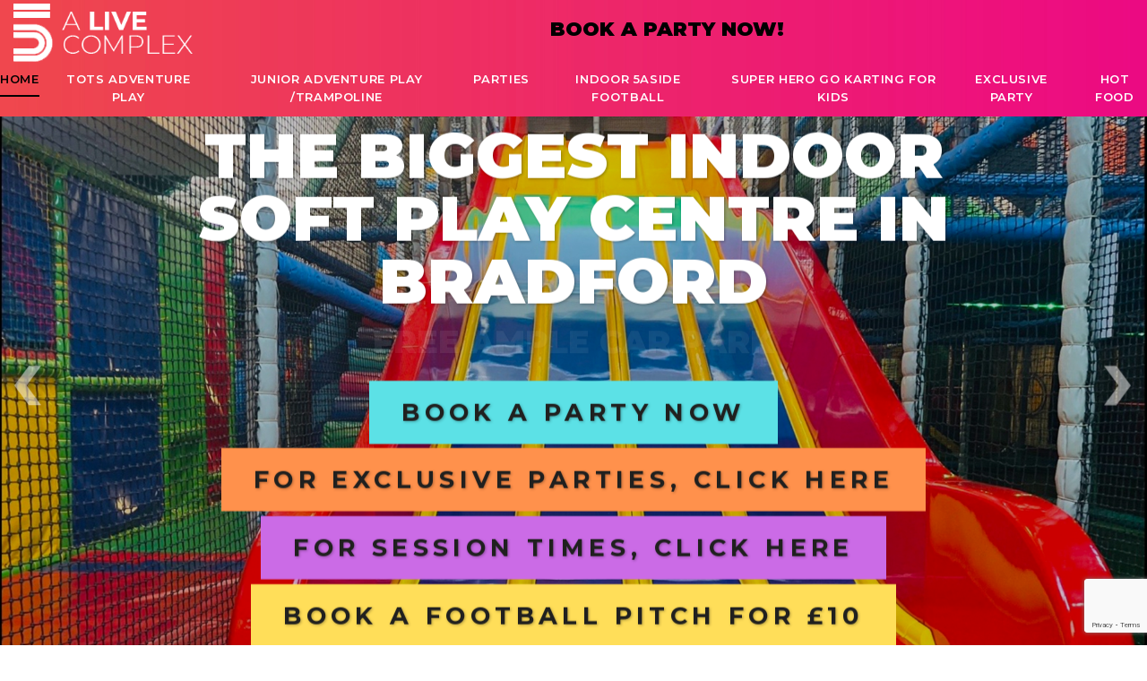

--- FILE ---
content_type: text/html; charset=UTF-8
request_url: https://www.5alivecomplex.com/
body_size: 14314
content:
<!DOCTYPE html>
<html lang="en">
<head>
<meta charset="utf-8">
<meta http-equiv="X-UA-Compatible" content="IE=edge">
<meta name="viewport" content="width=device-width, initial-scale=1, shrink-to-fit=no">

<title>5 Alive Complex</title>
<meta name='robots' content='max-image-preview:large' />
<link rel="alternate" type="application/rss+xml" title="5 Alive Complex &raquo; Feed" href="https://www.5alivecomplex.com/feed/" />
<link rel="alternate" type="application/rss+xml" title="5 Alive Complex &raquo; Comments Feed" href="https://www.5alivecomplex.com/comments/feed/" />
<style id='wp-img-auto-sizes-contain-inline-css'>
img:is([sizes=auto i],[sizes^="auto," i]){contain-intrinsic-size:3000px 1500px}
/*# sourceURL=wp-img-auto-sizes-contain-inline-css */
</style>
<style id='wp-emoji-styles-inline-css'>

	img.wp-smiley, img.emoji {
		display: inline !important;
		border: none !important;
		box-shadow: none !important;
		height: 1em !important;
		width: 1em !important;
		margin: 0 0.07em !important;
		vertical-align: -0.1em !important;
		background: none !important;
		padding: 0 !important;
	}
/*# sourceURL=wp-emoji-styles-inline-css */
</style>
<style id='wp-block-library-inline-css'>
:root{--wp-block-synced-color:#7a00df;--wp-block-synced-color--rgb:122,0,223;--wp-bound-block-color:var(--wp-block-synced-color);--wp-editor-canvas-background:#ddd;--wp-admin-theme-color:#007cba;--wp-admin-theme-color--rgb:0,124,186;--wp-admin-theme-color-darker-10:#006ba1;--wp-admin-theme-color-darker-10--rgb:0,107,160.5;--wp-admin-theme-color-darker-20:#005a87;--wp-admin-theme-color-darker-20--rgb:0,90,135;--wp-admin-border-width-focus:2px}@media (min-resolution:192dpi){:root{--wp-admin-border-width-focus:1.5px}}.wp-element-button{cursor:pointer}:root .has-very-light-gray-background-color{background-color:#eee}:root .has-very-dark-gray-background-color{background-color:#313131}:root .has-very-light-gray-color{color:#eee}:root .has-very-dark-gray-color{color:#313131}:root .has-vivid-green-cyan-to-vivid-cyan-blue-gradient-background{background:linear-gradient(135deg,#00d084,#0693e3)}:root .has-purple-crush-gradient-background{background:linear-gradient(135deg,#34e2e4,#4721fb 50%,#ab1dfe)}:root .has-hazy-dawn-gradient-background{background:linear-gradient(135deg,#faaca8,#dad0ec)}:root .has-subdued-olive-gradient-background{background:linear-gradient(135deg,#fafae1,#67a671)}:root .has-atomic-cream-gradient-background{background:linear-gradient(135deg,#fdd79a,#004a59)}:root .has-nightshade-gradient-background{background:linear-gradient(135deg,#330968,#31cdcf)}:root .has-midnight-gradient-background{background:linear-gradient(135deg,#020381,#2874fc)}:root{--wp--preset--font-size--normal:16px;--wp--preset--font-size--huge:42px}.has-regular-font-size{font-size:1em}.has-larger-font-size{font-size:2.625em}.has-normal-font-size{font-size:var(--wp--preset--font-size--normal)}.has-huge-font-size{font-size:var(--wp--preset--font-size--huge)}.has-text-align-center{text-align:center}.has-text-align-left{text-align:left}.has-text-align-right{text-align:right}.has-fit-text{white-space:nowrap!important}#end-resizable-editor-section{display:none}.aligncenter{clear:both}.items-justified-left{justify-content:flex-start}.items-justified-center{justify-content:center}.items-justified-right{justify-content:flex-end}.items-justified-space-between{justify-content:space-between}.screen-reader-text{border:0;clip-path:inset(50%);height:1px;margin:-1px;overflow:hidden;padding:0;position:absolute;width:1px;word-wrap:normal!important}.screen-reader-text:focus{background-color:#ddd;clip-path:none;color:#444;display:block;font-size:1em;height:auto;left:5px;line-height:normal;padding:15px 23px 14px;text-decoration:none;top:5px;width:auto;z-index:100000}html :where(.has-border-color){border-style:solid}html :where([style*=border-top-color]){border-top-style:solid}html :where([style*=border-right-color]){border-right-style:solid}html :where([style*=border-bottom-color]){border-bottom-style:solid}html :where([style*=border-left-color]){border-left-style:solid}html :where([style*=border-width]){border-style:solid}html :where([style*=border-top-width]){border-top-style:solid}html :where([style*=border-right-width]){border-right-style:solid}html :where([style*=border-bottom-width]){border-bottom-style:solid}html :where([style*=border-left-width]){border-left-style:solid}html :where(img[class*=wp-image-]){height:auto;max-width:100%}:where(figure){margin:0 0 1em}html :where(.is-position-sticky){--wp-admin--admin-bar--position-offset:var(--wp-admin--admin-bar--height,0px)}@media screen and (max-width:600px){html :where(.is-position-sticky){--wp-admin--admin-bar--position-offset:0px}}

/*# sourceURL=wp-block-library-inline-css */
</style><style id='global-styles-inline-css'>
:root{--wp--preset--aspect-ratio--square: 1;--wp--preset--aspect-ratio--4-3: 4/3;--wp--preset--aspect-ratio--3-4: 3/4;--wp--preset--aspect-ratio--3-2: 3/2;--wp--preset--aspect-ratio--2-3: 2/3;--wp--preset--aspect-ratio--16-9: 16/9;--wp--preset--aspect-ratio--9-16: 9/16;--wp--preset--color--black: #000000;--wp--preset--color--cyan-bluish-gray: #abb8c3;--wp--preset--color--white: #FFFFFF;--wp--preset--color--pale-pink: #f78da7;--wp--preset--color--vivid-red: #cf2e2e;--wp--preset--color--luminous-vivid-orange: #ff6900;--wp--preset--color--luminous-vivid-amber: #fcb900;--wp--preset--color--light-green-cyan: #7bdcb5;--wp--preset--color--vivid-green-cyan: #00d084;--wp--preset--color--pale-cyan-blue: #8ed1fc;--wp--preset--color--vivid-cyan-blue: #0693e3;--wp--preset--color--vivid-purple: #9b51e0;--wp--preset--color--dark-gray: #28303D;--wp--preset--color--gray: #39414D;--wp--preset--color--green: #D1E4DD;--wp--preset--color--blue: #D1DFE4;--wp--preset--color--purple: #D1D1E4;--wp--preset--color--red: #E4D1D1;--wp--preset--color--orange: #E4DAD1;--wp--preset--color--yellow: #EEEADD;--wp--preset--gradient--vivid-cyan-blue-to-vivid-purple: linear-gradient(135deg,rgb(6,147,227) 0%,rgb(155,81,224) 100%);--wp--preset--gradient--light-green-cyan-to-vivid-green-cyan: linear-gradient(135deg,rgb(122,220,180) 0%,rgb(0,208,130) 100%);--wp--preset--gradient--luminous-vivid-amber-to-luminous-vivid-orange: linear-gradient(135deg,rgb(252,185,0) 0%,rgb(255,105,0) 100%);--wp--preset--gradient--luminous-vivid-orange-to-vivid-red: linear-gradient(135deg,rgb(255,105,0) 0%,rgb(207,46,46) 100%);--wp--preset--gradient--very-light-gray-to-cyan-bluish-gray: linear-gradient(135deg,rgb(238,238,238) 0%,rgb(169,184,195) 100%);--wp--preset--gradient--cool-to-warm-spectrum: linear-gradient(135deg,rgb(74,234,220) 0%,rgb(151,120,209) 20%,rgb(207,42,186) 40%,rgb(238,44,130) 60%,rgb(251,105,98) 80%,rgb(254,248,76) 100%);--wp--preset--gradient--blush-light-purple: linear-gradient(135deg,rgb(255,206,236) 0%,rgb(152,150,240) 100%);--wp--preset--gradient--blush-bordeaux: linear-gradient(135deg,rgb(254,205,165) 0%,rgb(254,45,45) 50%,rgb(107,0,62) 100%);--wp--preset--gradient--luminous-dusk: linear-gradient(135deg,rgb(255,203,112) 0%,rgb(199,81,192) 50%,rgb(65,88,208) 100%);--wp--preset--gradient--pale-ocean: linear-gradient(135deg,rgb(255,245,203) 0%,rgb(182,227,212) 50%,rgb(51,167,181) 100%);--wp--preset--gradient--electric-grass: linear-gradient(135deg,rgb(202,248,128) 0%,rgb(113,206,126) 100%);--wp--preset--gradient--midnight: linear-gradient(135deg,rgb(2,3,129) 0%,rgb(40,116,252) 100%);--wp--preset--gradient--purple-to-yellow: linear-gradient(160deg, #D1D1E4 0%, #EEEADD 100%);--wp--preset--gradient--yellow-to-purple: linear-gradient(160deg, #EEEADD 0%, #D1D1E4 100%);--wp--preset--gradient--green-to-yellow: linear-gradient(160deg, #D1E4DD 0%, #EEEADD 100%);--wp--preset--gradient--yellow-to-green: linear-gradient(160deg, #EEEADD 0%, #D1E4DD 100%);--wp--preset--gradient--red-to-yellow: linear-gradient(160deg, #E4D1D1 0%, #EEEADD 100%);--wp--preset--gradient--yellow-to-red: linear-gradient(160deg, #EEEADD 0%, #E4D1D1 100%);--wp--preset--gradient--purple-to-red: linear-gradient(160deg, #D1D1E4 0%, #E4D1D1 100%);--wp--preset--gradient--red-to-purple: linear-gradient(160deg, #E4D1D1 0%, #D1D1E4 100%);--wp--preset--font-size--small: 18px;--wp--preset--font-size--medium: 20px;--wp--preset--font-size--large: 24px;--wp--preset--font-size--x-large: 42px;--wp--preset--font-size--extra-small: 16px;--wp--preset--font-size--normal: 20px;--wp--preset--font-size--extra-large: 40px;--wp--preset--font-size--huge: 96px;--wp--preset--font-size--gigantic: 144px;--wp--preset--spacing--20: 0.44rem;--wp--preset--spacing--30: 0.67rem;--wp--preset--spacing--40: 1rem;--wp--preset--spacing--50: 1.5rem;--wp--preset--spacing--60: 2.25rem;--wp--preset--spacing--70: 3.38rem;--wp--preset--spacing--80: 5.06rem;--wp--preset--shadow--natural: 6px 6px 9px rgba(0, 0, 0, 0.2);--wp--preset--shadow--deep: 12px 12px 50px rgba(0, 0, 0, 0.4);--wp--preset--shadow--sharp: 6px 6px 0px rgba(0, 0, 0, 0.2);--wp--preset--shadow--outlined: 6px 6px 0px -3px rgb(255, 255, 255), 6px 6px rgb(0, 0, 0);--wp--preset--shadow--crisp: 6px 6px 0px rgb(0, 0, 0);}:where(.is-layout-flex){gap: 0.5em;}:where(.is-layout-grid){gap: 0.5em;}body .is-layout-flex{display: flex;}.is-layout-flex{flex-wrap: wrap;align-items: center;}.is-layout-flex > :is(*, div){margin: 0;}body .is-layout-grid{display: grid;}.is-layout-grid > :is(*, div){margin: 0;}:where(.wp-block-columns.is-layout-flex){gap: 2em;}:where(.wp-block-columns.is-layout-grid){gap: 2em;}:where(.wp-block-post-template.is-layout-flex){gap: 1.25em;}:where(.wp-block-post-template.is-layout-grid){gap: 1.25em;}.has-black-color{color: var(--wp--preset--color--black) !important;}.has-cyan-bluish-gray-color{color: var(--wp--preset--color--cyan-bluish-gray) !important;}.has-white-color{color: var(--wp--preset--color--white) !important;}.has-pale-pink-color{color: var(--wp--preset--color--pale-pink) !important;}.has-vivid-red-color{color: var(--wp--preset--color--vivid-red) !important;}.has-luminous-vivid-orange-color{color: var(--wp--preset--color--luminous-vivid-orange) !important;}.has-luminous-vivid-amber-color{color: var(--wp--preset--color--luminous-vivid-amber) !important;}.has-light-green-cyan-color{color: var(--wp--preset--color--light-green-cyan) !important;}.has-vivid-green-cyan-color{color: var(--wp--preset--color--vivid-green-cyan) !important;}.has-pale-cyan-blue-color{color: var(--wp--preset--color--pale-cyan-blue) !important;}.has-vivid-cyan-blue-color{color: var(--wp--preset--color--vivid-cyan-blue) !important;}.has-vivid-purple-color{color: var(--wp--preset--color--vivid-purple) !important;}.has-black-background-color{background-color: var(--wp--preset--color--black) !important;}.has-cyan-bluish-gray-background-color{background-color: var(--wp--preset--color--cyan-bluish-gray) !important;}.has-white-background-color{background-color: var(--wp--preset--color--white) !important;}.has-pale-pink-background-color{background-color: var(--wp--preset--color--pale-pink) !important;}.has-vivid-red-background-color{background-color: var(--wp--preset--color--vivid-red) !important;}.has-luminous-vivid-orange-background-color{background-color: var(--wp--preset--color--luminous-vivid-orange) !important;}.has-luminous-vivid-amber-background-color{background-color: var(--wp--preset--color--luminous-vivid-amber) !important;}.has-light-green-cyan-background-color{background-color: var(--wp--preset--color--light-green-cyan) !important;}.has-vivid-green-cyan-background-color{background-color: var(--wp--preset--color--vivid-green-cyan) !important;}.has-pale-cyan-blue-background-color{background-color: var(--wp--preset--color--pale-cyan-blue) !important;}.has-vivid-cyan-blue-background-color{background-color: var(--wp--preset--color--vivid-cyan-blue) !important;}.has-vivid-purple-background-color{background-color: var(--wp--preset--color--vivid-purple) !important;}.has-black-border-color{border-color: var(--wp--preset--color--black) !important;}.has-cyan-bluish-gray-border-color{border-color: var(--wp--preset--color--cyan-bluish-gray) !important;}.has-white-border-color{border-color: var(--wp--preset--color--white) !important;}.has-pale-pink-border-color{border-color: var(--wp--preset--color--pale-pink) !important;}.has-vivid-red-border-color{border-color: var(--wp--preset--color--vivid-red) !important;}.has-luminous-vivid-orange-border-color{border-color: var(--wp--preset--color--luminous-vivid-orange) !important;}.has-luminous-vivid-amber-border-color{border-color: var(--wp--preset--color--luminous-vivid-amber) !important;}.has-light-green-cyan-border-color{border-color: var(--wp--preset--color--light-green-cyan) !important;}.has-vivid-green-cyan-border-color{border-color: var(--wp--preset--color--vivid-green-cyan) !important;}.has-pale-cyan-blue-border-color{border-color: var(--wp--preset--color--pale-cyan-blue) !important;}.has-vivid-cyan-blue-border-color{border-color: var(--wp--preset--color--vivid-cyan-blue) !important;}.has-vivid-purple-border-color{border-color: var(--wp--preset--color--vivid-purple) !important;}.has-vivid-cyan-blue-to-vivid-purple-gradient-background{background: var(--wp--preset--gradient--vivid-cyan-blue-to-vivid-purple) !important;}.has-light-green-cyan-to-vivid-green-cyan-gradient-background{background: var(--wp--preset--gradient--light-green-cyan-to-vivid-green-cyan) !important;}.has-luminous-vivid-amber-to-luminous-vivid-orange-gradient-background{background: var(--wp--preset--gradient--luminous-vivid-amber-to-luminous-vivid-orange) !important;}.has-luminous-vivid-orange-to-vivid-red-gradient-background{background: var(--wp--preset--gradient--luminous-vivid-orange-to-vivid-red) !important;}.has-very-light-gray-to-cyan-bluish-gray-gradient-background{background: var(--wp--preset--gradient--very-light-gray-to-cyan-bluish-gray) !important;}.has-cool-to-warm-spectrum-gradient-background{background: var(--wp--preset--gradient--cool-to-warm-spectrum) !important;}.has-blush-light-purple-gradient-background{background: var(--wp--preset--gradient--blush-light-purple) !important;}.has-blush-bordeaux-gradient-background{background: var(--wp--preset--gradient--blush-bordeaux) !important;}.has-luminous-dusk-gradient-background{background: var(--wp--preset--gradient--luminous-dusk) !important;}.has-pale-ocean-gradient-background{background: var(--wp--preset--gradient--pale-ocean) !important;}.has-electric-grass-gradient-background{background: var(--wp--preset--gradient--electric-grass) !important;}.has-midnight-gradient-background{background: var(--wp--preset--gradient--midnight) !important;}.has-small-font-size{font-size: var(--wp--preset--font-size--small) !important;}.has-medium-font-size{font-size: var(--wp--preset--font-size--medium) !important;}.has-large-font-size{font-size: var(--wp--preset--font-size--large) !important;}.has-x-large-font-size{font-size: var(--wp--preset--font-size--x-large) !important;}
/*# sourceURL=global-styles-inline-css */
</style>

<style id='classic-theme-styles-inline-css'>
/*! This file is auto-generated */
.wp-block-button__link{color:#fff;background-color:#32373c;border-radius:9999px;box-shadow:none;text-decoration:none;padding:calc(.667em + 2px) calc(1.333em + 2px);font-size:1.125em}.wp-block-file__button{background:#32373c;color:#fff;text-decoration:none}
/*# sourceURL=/wp-includes/css/classic-themes.min.css */
</style>
<link rel='stylesheet' id='contact-form-7-css' href='https://www.5alivecomplex.com/wp-content/plugins/contact-form-7/includes/css/styles.css?ver=5.9.3' media='all' />
<link rel='stylesheet' id='awcdp-frontend-css' href='https://www.5alivecomplex.com/wp-content/plugins/deposits-partial-payments-for-woocommerce/assets/css/frontend.css?ver=1.1.7' media='all' />
<link rel='stylesheet' id='woocommerce-layout-css' href='https://www.5alivecomplex.com/wp-content/plugins/woocommerce/assets/css/woocommerce-layout.css?ver=7.3.0' media='all' />
<style id='woocommerce-layout-inline-css'>

	.infinite-scroll .woocommerce-pagination {
		display: none;
	}
/*# sourceURL=woocommerce-layout-inline-css */
</style>
<link rel='stylesheet' id='woocommerce-smallscreen-css' href='https://www.5alivecomplex.com/wp-content/plugins/woocommerce/assets/css/woocommerce-smallscreen.css?ver=7.3.0' media='only screen and (max-width: 768px)' />
<link rel='stylesheet' id='woocommerce-general-css' href='//www.5alivecomplex.com/wp-content/plugins/woocommerce/assets/css/twenty-twenty-one.css?ver=7.3.0' media='all' />
<style id='woocommerce-inline-inline-css'>
.woocommerce form .form-row .required { visibility: visible; }
/*# sourceURL=woocommerce-inline-inline-css */
</style>
<link rel='stylesheet' id='parent-style-css' href='https://www.5alivecomplex.com/wp-content/themes/twentytwentyone/style.css?ver=6.9' media='all' />
<link rel='stylesheet' id='twenty-twenty-one-style-css' href='https://www.5alivecomplex.com/wp-content/themes/twentytwentyone/style.css?ver=1.1' media='all' />
<link rel='stylesheet' id='twenty-twenty-one-print-style-css' href='https://www.5alivecomplex.com/wp-content/themes/twentytwentyone/assets/css/print.css?ver=1.1' media='print' />
<link rel='stylesheet' id='awcfe-frontend-css' href='https://www.5alivecomplex.com/wp-content/plugins/checkout-field-editor-and-manager-for-woocommerce/assets/css/frontend.css?ver=2.2.8' media='all' />
<script src="https://www.5alivecomplex.com/wp-includes/js/jquery/jquery.min.js?ver=3.7.1" id="jquery-core-js"></script>
<script src="https://www.5alivecomplex.com/wp-includes/js/jquery/jquery-migrate.min.js?ver=3.4.1" id="jquery-migrate-js"></script>
<script id="cf7pp-redirect_method-js-extra">
var ajax_object_cf7pp = {"ajax_url":"https://www.5alivecomplex.com/wp-admin/admin-ajax.php","forms":"[\"851|stripe\"]","path_paypal":"https://www.5alivecomplex.com/?cf7pp_paypal_redirect=","path_stripe":"https://www.5alivecomplex.com/?cf7pp_stripe_redirect=","method":"1"};
//# sourceURL=cf7pp-redirect_method-js-extra
</script>
<script src="https://www.5alivecomplex.com/wp-content/plugins/contact-form-7-paypal-add-on/assets/js/redirect_method.js?ver=1.9.3" id="cf7pp-redirect_method-js"></script>
<link rel="https://api.w.org/" href="https://www.5alivecomplex.com/wp-json/" /><link rel="EditURI" type="application/rsd+xml" title="RSD" href="https://www.5alivecomplex.com/xmlrpc.php?rsd" />
<meta name="generator" content="WordPress 6.9" />
<meta name="generator" content="WooCommerce 7.3.0" />
	<noscript><style>.woocommerce-product-gallery{ opacity: 1 !important; }</style></noscript>
			<style id="wp-custom-css">
			#deposit-suffix {display : none !important;)}		</style>
		<!-- The above 3 meta tags *must* come first in the head; any other head content must come *after* these tags -->
<meta name="description" content="5 A LIVE complex">
<meta name="keywords" content="5 A LIVE complex">
<meta name="author" content="5 A LIVE complex">
<meta name="expires" content="never">
<meta name="rating" content="general">
<meta name="copyright" content="5 A LIVE complex">
<title>5 A LIVE complex</title>
<link rel="apple-touch-icon" sizes="57x57" href="https://www.5alivecomplex.com/wp-content/themes/twentytwentyone-child/custom/favicon/apple-icon-57x57.png">
<link rel="apple-touch-icon" sizes="60x60" href="https://www.5alivecomplex.com/wp-content/themes/twentytwentyone-child/custom/favicon/apple-icon-60x60.png">
<link rel="apple-touch-icon" sizes="72x72" href="https://www.5alivecomplex.com/wp-content/themes/twentytwentyone-child/custom/favicon/apple-icon-72x72.png">
<link rel="apple-touch-icon" sizes="76x76" href="https://www.5alivecomplex.com/wp-content/themes/twentytwentyone-child/custom/favicon/apple-icon-76x76.png">
<link rel="apple-touch-icon" sizes="114x114" href="https://www.5alivecomplex.com/wp-content/themes/twentytwentyone-child/custom/favicon/apple-icon-114x114.png">
<link rel="apple-touch-icon" sizes="120x120" href="https://www.5alivecomplex.com/wp-content/themes/twentytwentyone-child/custom/favicon/apple-icon-120x120.png">
<link rel="apple-touch-icon" sizes="144x144" href="https://www.5alivecomplex.com/wp-content/themes/twentytwentyone-child/custom/favicon/apple-icon-144x144.png">
<link rel="apple-touch-icon" sizes="152x152" href="https://www.5alivecomplex.com/wp-content/themes/twentytwentyone-child/custom/favicon/apple-icon-152x152.png">
<link rel="apple-touch-icon" sizes="180x180" href="https://www.5alivecomplex.com/wp-content/themes/twentytwentyone-child/custom/favicon/apple-icon-180x180.png">
<link rel="icon" type="image/png" sizes="192x192"  href="https://www.5alivecomplex.com/wp-content/themes/twentytwentyone-child/custom/favicon/android-icon-192x192.png">
<link rel="icon" type="image/png" sizes="32x32" href="https://www.5alivecomplex.com/wp-content/themes/twentytwentyone-child/custom/favicon/favicon-32x32.png">
<link rel="icon" type="image/png" sizes="96x96" href="https://www.5alivecomplex.com/wp-content/themes/twentytwentyone-child/custom/favicon/favicon-96x96.png">
<link rel="icon" type="image/png" sizes="16x16" href="https://www.5alivecomplex.com/wp-content/themes/twentytwentyone-child/custom/favicon/favicon-16x16.png">
<link rel="manifest" href="https://www.5alivecomplex.com/wp-content/themes/twentytwentyone-child/custom/favicon/manifest.json">
<meta property="og:image" content="https://www.5alivecomplex.com/images/logo.png" />
<meta property="og:url" content="https://www.5alivecomplex.com/index.html" />
<meta property="og:title" content="5 A LIVE complex" />
<meta property="og:type" content="website" />

<!-- Bootstrap -->
<link rel="stylesheet" href="https://www.5alivecomplex.com/wp-content/themes/twentytwentyone-child/custom/css/bootstrap.min.css"/>
<link href="https://www.5alivecomplex.com/wp-content/themes/twentytwentyone-child/custom/css/style.css?v=1677820746" rel="stylesheet" />
<link href="https://www.5alivecomplex.com/wp-content/themes/twentytwentyone-child/custom/css/woo-layout.css?v=1676446061" rel="stylesheet" />
<!--<link href="https://www.5alivecomplex.com/wp-content/themes/twentytwentyone-child/custom/css/full-slider.css" rel="stylesheet">
[if lt IE 9]>
  <script src="https://oss.maxcdn.com/html5shiv/3.7.3/html5shiv.min.js"></script>
  <script src="https://oss.maxcdn.com/respond/1.4.2/respond.min.js"></script>
<![endif]-->
</head>
<body class="home blog wp-embed-responsive wp-theme-twentytwentyone wp-child-theme-twentytwentyone-child theme-twentytwentyone woocommerce-no-js is-light-theme no-js hfeed">
<a href="#" id="scroll" style="display: none;"><span></span></a> 
<!------------ Header ------------>
<header id="Header" class="text-center">
  <div class="container-fluid">
    <div class="list-inline clearfix align-sec">
      <div class="list-inline-item float-xl-left Logo"><a href="https://www.5alivecomplex.com"><img src="https://www.5alivecomplex.com/wp-content/themes/twentytwentyone-child/custom/images/logo.png" alt="5 A LIVE complex" class="img-fluid site-logo"></a>
	   <button class="navbar-toggler ml-auto d-block d-lg-none d-md-none d-xl-none" type="button" data-toggle="collapse" data-target="#Navigation" aria-controls="Navigation" aria-expanded="false" aria-label="Toggle navigation"> <i class="fa fa-bars"></i> </button>
	  </div>
      <div class="list-inline-item float-xl-right1">
	   <section class="QuoteArea">
	    <div id="home-slider" class="carousel slide" data-ride="carousel" data-interval="4000">
		<div class="carousel-inner">
				   <div class="carousel-item active">
			<div class="SrHd font-weight-bold text-uppercase mb-3 mt-3 Quote-Text"> <p><a href="https://www.5alivecomplex.com/parties/">Book a Party Now!</a></p>
 </div>
		    </div>
				   <div class="carousel-item ">
			<div class="SrHd font-weight-bold text-uppercase mb-3 mt-3 Quote-Text"> <p>Follow Us on&nbsp; <a href="https://www.facebook.com/5alivecentre" target="_blank" class="fab fa-facebook-f ft-size" rel="noopener"></a></p>
 </div>
		    </div>
				   <div class="carousel-item ">
			<div class="SrHd font-weight-bold text-uppercase mb-3 mt-3 Quote-Text"> <p>For session times, during weekends and long holidays, please check&nbsp; <a href="https://www.facebook.com/5alivecentre" target="_blank" class="fab fa-facebook-f ft-size" rel="noopener"></a></p>
 </div>
		    </div>
				   <div class="carousel-item ">
			<div class="SrHd font-weight-bold text-uppercase mb-3 mt-3 Quote-Text"> <p>FOOTBALL CLOSES AT 11PM.</p>
 </div>
		    </div>
		  
		</div>
	    </div>
	    </section>
	</div>
    </div>
	<div class="row">
	    <nav class="navbar navbar-expand-md navbar-light">
          <div class="collapse navbar-collapse flex-column text-uppercase" id="Navigation">
		    <ul class="navbar-nav">
              <li class="nav-item  active "><a href="https://www.5alivecomplex.com">Home</a></li>
              <li class="nav-item "><a href="https://www.5alivecomplex.com/tots-adventure-play/">Tots Adventure play</a>
              <li class="nav-item"><a href="https://www.5alivecomplex.com/junior-adventure-play/">junior adventure play /trampoline</a></li>
              <li class="nav-item"><a href="https://www.5alivecomplex.com/parties/">parties</a></li>
              <li class="nav-item"><a href="https://www.5alivecomplex.com/indoor-5aside-football/">Indoor 5Aside football</a></li>
              <li class="nav-item"><a href="https://www.5alivecomplex.com/super-hero-go-karting-for-kids/">super hero go karting for kids</a></li>
              <li class="nav-item"><a href="https://www.5alivecomplex.com/private-parties/">Exclusive Party</a></li>
              <li class="nav-item"><a href="https://www.5alivecomplex.com/hot-food/">Hot food</a></li>
            </ul>
          </div>
        </nav>
	</div>
  </div>
</header>
<!------------ End Header ------------> 
<!------------ Home Slider Section ------------>
<section class="MainBanner position-relative">
  <div id="home-slider" class="carousel slide" data-ride="carousel" data-interval="3500">
    <div class="carousel-inner">
           <div class="carousel-item active ImgFade">
		<img class="d-block w-100" src="https://www.5alivecomplex.com/wp-content/gallery/home-slider/main_bnr9.jpg" alt="slide"></div>
		       <div class="carousel-item  ImgFade">
		<img class="d-block w-100" src="https://www.5alivecomplex.com/wp-content/gallery/home-slider/main_bnr2.jpg" alt="slide"></div>
		       <div class="carousel-item  ImgFade">
		<img class="d-block w-100" src="https://www.5alivecomplex.com/wp-content/gallery/home-slider/main_bnr4.jpg" alt="slide"></div>
		       <div class="carousel-item  ImgFade">
		<img class="d-block w-100" src="https://www.5alivecomplex.com/wp-content/gallery/home-slider/main_bnr1.jpg" alt="slide"></div>
		       <div class="carousel-item  ImgFade">
		<img class="d-block w-100" src="https://www.5alivecomplex.com/wp-content/gallery/home-slider/main_bnr.jpg" alt="slide"></div>
		       <div class="carousel-item  ImgFade">
		<img class="d-block w-100" src="https://www.5alivecomplex.com/wp-content/gallery/home-slider/main_bnr7.jpg" alt="slide"></div>
		       <div class="carousel-item  ImgFade">
		<img class="d-block w-100" src="https://www.5alivecomplex.com/wp-content/gallery/home-slider/main_bnr5.jpg" alt="slide"></div>
		       <div class="carousel-item  ImgFade">
		<img class="d-block w-100" src="https://www.5alivecomplex.com/wp-content/gallery/home-slider/main_bnr6.jpg" alt="slide"></div>
		 
    </div>
    <div class="carousel-caption">
      <div class="container-fluid">
        <div class="text-uppercase">
		<p>The biggest indoor <span class="d-block">soft play centre in</span> bradford</p>
		<div class="blink_me">
		 <h2 class="mb-3 fs-35 font-weight-bold">Free Ample Car Park</h2>
		</div>
		<a href="https://www.5alivecomplex.com/parties/" class="btn btn-primary">Book a Party Now</a> <br />
		<a href="https://www.5alivecomplex.com/private-parties/" class="btn btn-orange">For Exclusive Parties, click here</a> <br />
		<a href="#SessionTimes" class="btn btn-purple">For Session Times, click here</a><br />
        <a href="javascript:void(0)" class="btn btn-yellow" data-toggle="modal" data-target="#exampleModal">Book a Football Pitch for £10</a>
		</div>
		  <!-- Modal -->
<div class="modal fade booking-form" id="exampleModal" tabindex="-1" role="dialog" aria-labelledby="exampleModalLabel" aria-hidden="true">
  <div class="modal-dialog " role="document">
    <div class="modal-content yellow Sertext1 flex-column shadow">
      <div class="modal-header">
        <a type="button" class="close" data-dismiss="modal" aria-label="Close">
          <span aria-hidden="true">&times;</span>
        </a>
      </div>
      <div class="modal-body">
	<p class="text-center text-dark"> <strong>IMPORTANT NOTICE: Please call the center to secure your time slot, before paying the £10 deposit. </strong></p>
	  <p class="text-center text-dark"><strong>To book a football pitch, we require £10 deposit with your name, phone number, date and time of booking. The remaining balance of £40 should be paid at the centre.</strong></p>
	  <div class="">
        
<div class="wpcf7 no-js" id="wpcf7-f851-o1" lang="en-US" dir="ltr">
<div class="screen-reader-response"><p role="status" aria-live="polite" aria-atomic="true"></p> <ul></ul></div>
<form action="/#wpcf7-f851-o1" method="post" class="wpcf7-form init" aria-label="Contact form" novalidate="novalidate" data-status="init">
<div style="display: none;">
<input type="hidden" name="_wpcf7" value="851" />
<input type="hidden" name="_wpcf7_version" value="5.9.3" />
<input type="hidden" name="_wpcf7_locale" value="en_US" />
<input type="hidden" name="_wpcf7_unit_tag" value="wpcf7-f851-o1" />
<input type="hidden" name="_wpcf7_container_post" value="0" />
<input type="hidden" name="_wpcf7_posted_data_hash" value="" />
<input type="hidden" name="_wpcf7_recaptcha_response" value="" />
</div>
<div class="mx-auto">
	<p><label class="mb-1 sr-only">Name:</label>
	</p>
	<div class="form-group">
		<p><span class="wpcf7-form-control-wrap" data-name="Name"><input size="40" class="wpcf7-form-control wpcf7-text wpcf7-validates-as-required form-control" aria-required="true" aria-invalid="false" placeholder="Name" value="" type="text" name="Name" /></span>
		</p>
	</div>
	<p><label class="mb-1 sr-only">Phone Number:</label>
	</p>
	<div class="form-group">
		<p><span class="wpcf7-form-control-wrap" data-name="phone-number"><input size="40" class="wpcf7-form-control wpcf7-tel wpcf7-validates-as-required wpcf7-text wpcf7-validates-as-tel form-control" aria-required="true" aria-invalid="false" placeholder="Phone Number" value="" type="tel" name="phone-number" /></span>
		</p>
	</div>
	<p><label class="mb-1 sr-only">Email Address:</label>
	</p>
	<div class="form-group">
		<p><span class="wpcf7-form-control-wrap" data-name="your-email"><input size="40" class="wpcf7-form-control wpcf7-email wpcf7-validates-as-required wpcf7-text wpcf7-validates-as-email form-control" aria-required="true" aria-invalid="false" placeholder="Email Address" value="" type="email" name="your-email" /></span>
		</p>
	</div>
	<p><label class="mb-1 sr-only">Date:</label>
	</p>
	<div class="form-group">
		<p><span class="wpcf7-form-control-wrap" data-name="date"><input class="wpcf7-form-control wpcf7-date wpcf7-validates-as-required wpcf7-validates-as-date form-control" aria-required="true" aria-invalid="false" value="" type="date" name="date" /></span>
		</p>
	</div>
	<p><label class="mb-1 sr-only">Time Slot:</label>
	</p>
	<div class="form-group">
		<p><span class="wpcf7-form-control-wrap" data-name="time-selected"><select class="wpcf7-form-control wpcf7-select wpcf7-validates-as-required form-control" aria-required="true" aria-invalid="false" name="time-selected"><option value="-- Please Select Time Slot --">-- Please Select Time Slot --</option><option value="10am - 11am">10am - 11am</option><option value="11am - 12pm">11am - 12pm</option><option value="12pm - 1pm">12pm - 1pm</option><option value="1pm - 2pm">1pm - 2pm</option><option value="2pm - 3pm">2pm - 3pm</option><option value="3pm - 4pm">3pm - 4pm</option><option value="4pm - 5pm">4pm - 5pm</option><option value="5pm - 6pm">5pm - 6pm</option><option value="6pm - 7pm">6pm - 7pm</option><option value="7pm - 8pm">7pm - 8pm</option><option value="8pm - 9pm">8pm - 9pm</option><option value="9pm - 10pm">9pm - 10pm</option></select></span>
		</p>
	</div>
	<div class="text-center">
		<p><button type="submit" class="btn btn-primary">Book Now</button>
		</p>
	</div>
</div><div class="wpcf7-response-output" aria-hidden="true"></div>
</form>
</div>
	  </div>
      </div>
    </div>
  </div>
</div>

      </div>
      <a class="carousel-control-prev" href="#home-slider" data-slide="prev"><img src="https://www.5alivecomplex.com/wp-content/themes/twentytwentyone-child/custom/images/arrow-left.png" /></a> <a class="carousel-control-next" href="#home-slider" data-slide="next"><img src="https://www.5alivecomplex.com/wp-content/themes/twentytwentyone-child/custom/images/arrow-right.png" /></a> </div>
  </div>
</section>
<!------------ End Home Slider Section ------------> 

<!------------ ServiceList Section ------------>
<section id="ServiceList" class="text-center">
  <div class="container-fluid">
    <div class="row gutter-xs justify-content-center">
      <div class="col-lg-4 col-md-6 col-sm-6 mb-3">
        <div class="lightblue Sertext flex-column h-100">
			<div class="SrHd font-weight-bold text-uppercase mb-2"> Tots Adventure play</div>
           <p>Welcome to the largest indoor soft play area near you, adventure and mini explore zone for toddlers in West Yorkshire!A wonderfully safe and soft world of bouncy trampolines and sensory activities for toddlers, preschoolers, and babies with games designed to further children’s development using movement and colours.They’ll learn not only new physical and mental skills but social skills too – how to share, explore, and play together.</p>
 
          <a href="https://www.5alivecomplex.com/tots-adventure-play/">Read more</a> </div>
      </div>
      <div class="col-lg-4 col-md-6 col-sm-6 mb-3">
        <div class="yellow Sertext flex-column h-100">
			 <div class="SrHd font-weight-bold text-uppercase mb-2"> junior adventure play /trampoline</div>
          <p>5 Alive has been carefully thought out and designed to provide families with a state-of-the-art active indoor play arena to play in together. 2 floors of super-exhilarating fun for 5 – 16-year-olds and adults to enjoy. Trampolines, Indoor Slides, Go-Karting, Obstacles and so much more &#8211; 5 Alive is the ultimate indoor adventure play area that promises to provide entertainment for all.</p>
          <a href="https://www.5alivecomplex.com/junior-adventure-play/">Read more</a> </div>
      </div>
      <div class="col-lg-4 col-md-6 col-sm-6 mb-3">
        <div class="purple Sertext flex-column h-100">
			<div class="SrHd font-weight-bold text-uppercase mb-2"> super hero go karting for kids</div>
         <p>Perfect for your little superheroes!Introducing our brand-new Super Hero Go Karting Bikes (Junior Area). Use our soft play bikes now for the children to sit on and pretend they are riding REAL superbikes with LED lights on the tracks! Important notice parents need to be supervising at all times!</p>
          <a href="https://www.5alivecomplex.com/super-hero-go-karting-for-kids/">Read more</a> </div>
      </div>
    </div>
  </div>
</section>
<!------------ End ServiceList Section ------------>
<section class="py-4" id="SessionTimes">
  <div class="container-fluid">
    <div class="row font-weight-medium text-center fs-18 pricebox">
      <div class="col-xl-6">
        <h2 class="text-danger text-center font-weight-bold"> Session times</h2>
        <div class="row font-weight-medium text-center fs-18 pricebox">
		  <div class="col-sm-6 mb-4">
            <div class="purple Sertext flex-column h-100 shadow text-dark">
				 <h4 class="font-weight-bold mb-3">Weekends/Holidays</h4>
             <p><strong>10am till 12.00pm</strong><br />
<strong>12.00pm till 2.00pm</strong><br />
<strong>2.30pm till 4.30pm</strong><br />
<strong>5.00pm till 6.30pm</strong></p>
<p>No need to book walk-ins are available. Come in at the session times and pay at reception.&nbsp;</p>
<p>Booking Only needed if more than 5 children. Full payment will be required.</p>
<p>We are operating our business strictly on session times.&nbsp;</p>
<p>We kindly request everyone to arrive on any desired session time to make the most of the 2 hours. You are welcome to walk in a little later during the sessions but please keep in mind you will still have to leave when the session finishes.&nbsp;Times do not start when you arrive.</p>
			             </div>
          </div>
          <div class="col-sm-6 mb-4">
            <div class="pink Sertext flex-column h-100 shadow">
				 <h4 class="font-weight-bold mb-3">Term Time</h4>
             <p>Monday &#8211; Friday<br />
Flexible with Walk-ins<br />
Maximum of 2 hours stay</p>
            </div>
          </div>

        </div>
     <p>Walk-ins are allowed but only at the desired session. There is no need to book unless there are more than 5&nbsp;children. To make a booking a full payment will be required over the phone.</p>
      </div>
      <div class="col-xl-6">
        <h2 class="text-danger text-center font-weight-bold"> <p>Contact us to book a session</p>
<p style="font-size: 15px">£1 Entry fee from Monday to Sunday per adult.</p>
</h2>
        <div class="yellow Sertext flex-column shadow">
          <p>Fill in the form below and a member of staff will give you a call to book a session.</p>
          
<div class="wpcf7 no-js" id="wpcf7-f111-o2" lang="en-US" dir="ltr">
<div class="screen-reader-response"><p role="status" aria-live="polite" aria-atomic="true"></p> <ul></ul></div>
<form action="/#wpcf7-f111-o2" method="post" class="wpcf7-form init" aria-label="Contact form" novalidate="novalidate" data-status="init">
<div style="display: none;">
<input type="hidden" name="_wpcf7" value="111" />
<input type="hidden" name="_wpcf7_version" value="5.9.3" />
<input type="hidden" name="_wpcf7_locale" value="en_US" />
<input type="hidden" name="_wpcf7_unit_tag" value="wpcf7-f111-o2" />
<input type="hidden" name="_wpcf7_container_post" value="0" />
<input type="hidden" name="_wpcf7_posted_data_hash" value="" />
<input type="hidden" name="_wpcf7_recaptcha_response" value="" />
</div>
<div class="mx-auto">
	<p><label class="mb-1 sr-only">Name:</label>
	</p>
	<div class="form-group">
		<p><span class="wpcf7-form-control-wrap" data-name="Name"><input size="40" class="wpcf7-form-control wpcf7-text wpcf7-validates-as-required form-control" aria-required="true" aria-invalid="false" placeholder="Name" value="" type="text" name="Name" /></span>
		</p>
	</div>
	<p><label class="mb-1 sr-only">Number:</label>
	</p>
	<div class="form-group">
		<p><span class="wpcf7-form-control-wrap" data-name="Number"><input size="40" class="wpcf7-form-control wpcf7-tel wpcf7-validates-as-required wpcf7-text wpcf7-validates-as-tel form-control" aria-required="true" aria-invalid="false" placeholder="Number" value="" type="tel" name="Number" /></span>
		</p>
	</div>
	<p><label class="mb-1 sr-only">Email Address:</label>
	</p>
	<div class="form-group">
		<p><span class="wpcf7-form-control-wrap" data-name="email-address"><input size="40" class="wpcf7-form-control wpcf7-email wpcf7-validates-as-required wpcf7-text wpcf7-validates-as-email form-control" aria-required="true" aria-invalid="false" placeholder="Email Address" value="" type="email" name="email-address" /></span>
		</p>
	</div>
	<p><label class="mb-1 sr-only">Amount of Children:</label>
	</p>
	<div class="form-group">
		<p><span class="wpcf7-form-control-wrap" data-name="AmountofChildren"><input size="40" class="wpcf7-form-control wpcf7-text wpcf7-validates-as-required form-control" aria-required="true" aria-invalid="false" placeholder="Amount of Children" value="" type="text" name="AmountofChildren" /></span>
		</p>
	</div>
	<p><label class="mb-1 sr-only">Amount of Adults:</label>
	</p>
	<div class="form-group">
		<p><span class="wpcf7-form-control-wrap" data-name="AmountofAdults"><input size="40" class="wpcf7-form-control wpcf7-text wpcf7-validates-as-required form-control" aria-required="true" aria-invalid="false" placeholder="Amount of Adults" value="" type="text" name="AmountofAdults" /></span>
		</p>
	</div>
	<div class="text-center">
		<p><button type="submit" class="btn btn-primary">submit</button>
		</p>
	</div>
</div><div class="wpcf7-response-output" aria-hidden="true"></div>
</form>
</div>

        </div>
      </div>
    </div>
  </div>
</section>
<!------------ About Section ------------>
<section id="About">
  <div class="container-fluid">
    <div class="row gutter-xs">
      <div class="col-lg-6 mb-3"><img src=" https://www.5alivecomplex.com/wp-content/uploads/2021/09/welimg.jpg" class="img-fluid mx-auto d-block" /></div>
      <div class="col-lg-6 mb-3">
        <div class="AbText flex-column">
			<h1 class="text-uppercase"> Welcome to 5 A LIVE Complex</h1>
        <p><strong>An Indoor Play Centre andAdventure Park Like No Other</strong></p>
           <p>5 Alive has something amazing for everybody. Whether you bounce, slide, run or jump around, it is adrenaline-fuelled fun for the whole family! From Trampoline and Play for juniors to a state-of-the-art Tots Area. There’s something for everyone!Our urban Indoor playground in Bradfordis host to plenty of activities, offers, events and amazing times!</p>
<p>The Biggest &amp; Best Indoor Play Areas Where Groups, Kids, Friends and Families Can Enjoy an Action Packed, Fun Filled Time Together</p>
          <div class="mt-4"><img src="https://www.5alivecomplex.com/wp-content/themes/twentytwentyone-child/custom/images/logoadventure.png" class="img-fluid d-block mx-auto" /></div>
        </div>
      </div>
    </div>
  </div>
</section>
<!------------ End About Section ------------> 

<!------------ Services Section ------------>
<div class="container-fluid text-center">
  <div class="row gutter-xs justify-content-center">
    <div class="col-lg-4 col-md-6 col-sm-6 mb-3">
      <div class="green Sertext flex-column h-100">
		   <div class="SrHd font-weight-bold text-uppercase mb-2">Indoor 5Aside football</div>
        <p>Why not book 5 a side football at our indoor football pitch in Bradford? We have three; top-level 4G football pitches that have been recently resurfaced. Our new 4G AstroTurf look like real grass but they are smoother, more durable and offer more grip than regular grass pitches. The perfect surface to show off your skills!</p>
<p>We cater for adult groups and children’s teams who look to train and play throughout the winter period. We have hosted several football charity events so give us a call to see what we can do for you.</p>
		  <a href="https://www.5alivecomplex.com/indoor-5aside-football/">Read more</a>
		</div>
    </div>
    <div class="col-lg-4 col-md-6 col-sm-6 mb-3">
      <div class="orange Sertext flex-column h-100">
		  <div class="SrHd font-weight-bold text-uppercase mb-2">party</div>
      <p>A 5 Alive party is the perfect, fun and exciting venue forchildren’s parties or a toddler party. Take a look at our excellent party offerings, and our helpful party coordinator will help you create a truly memorable event. Ever wanted the whole place to yourselves? We are the perfect venue hire Bradford has to offer for kids- big parties, kids sports teams and more.</p>
        <a href="https://www.5alivecomplex.com/parties/">Read more</a> </div>
    </div>
    <div class="col-lg-4 col-md-6 col-sm-6 mb-3">
      <div class="pink Sertext flex-column h-100">
		  <div class="SrHd font-weight-bold text-uppercase mb-2">hot food</div>
       <p>Our in-house café is the best place to catch all the action and have a great cup of coffee or acold drink. The menu offers something that both kids and adults can enjoy, including a full selection of food (halal), ready to refuel after an hour of fun.</p>
        <a href="https://www.5alivecomplex.com/hot-food/">Read more</a> </div>
    </div>
  </div>
</div>
<!------------ End Services Section ------------> 

<!------------ ContactForm Section ------------>
<section id="ContactForm" class="text-center text-white">
  <div class="container">
    <h2 class="h1 pb-xl-2">Get in touch with us today</h2>
  <p class="pb-xl-4">Don&#8217;t hesitate to ask us questions! Fill in the form below and we will respond you shortly! We value any feedback!</p>
  
<div class="wpcf7 no-js" id="wpcf7-f113-o4" lang="en-US" dir="ltr">
<div class="screen-reader-response"><p role="status" aria-live="polite" aria-atomic="true"></p> <ul></ul></div>
<form action="/#wpcf7-f113-o4" method="post" class="wpcf7-form init" aria-label="Contact form" novalidate="novalidate" data-status="init">
<div style="display: none;">
<input type="hidden" name="_wpcf7" value="113" />
<input type="hidden" name="_wpcf7_version" value="5.9.3" />
<input type="hidden" name="_wpcf7_locale" value="en_US" />
<input type="hidden" name="_wpcf7_unit_tag" value="wpcf7-f113-o4" />
<input type="hidden" name="_wpcf7_container_post" value="0" />
<input type="hidden" name="_wpcf7_posted_data_hash" value="" />
<input type="hidden" name="_wpcf7_recaptcha_response" value="" />
</div>
<div class="row text-left">
	<div class="col-md-6">
		<p><label class="mb-1 sr-only">Name:</label>
		</p>
		<div class="form-group">
			<p><span class="wpcf7-form-control-wrap" data-name="Name"><input size="40" class="wpcf7-form-control wpcf7-text wpcf7-validates-as-required form-control" aria-required="true" aria-invalid="false" placeholder="Name" value="" type="text" name="Name" /></span>
			</p>
		</div>
		<p><label class="mb-1 sr-only">Email Address:</label>
		</p>
		<div class="form-group">
			<p><span class="wpcf7-form-control-wrap" data-name="EnterEmail"><input size="40" class="wpcf7-form-control wpcf7-email wpcf7-validates-as-required wpcf7-text wpcf7-validates-as-email form-control" aria-required="true" aria-invalid="false" placeholder="Enter  Email Address" value="" type="email" name="EnterEmail" /></span>
			</p>
		</div>
		<p><label class="mb-1 sr-only">Contact Number:</label>
		</p>
		<div class="form-group">
			<p><span class="wpcf7-form-control-wrap" data-name="ContactNumber"><input size="40" class="wpcf7-form-control wpcf7-text wpcf7-validates-as-required form-control" aria-required="true" aria-invalid="false" placeholder="Contact Number" value="" type="text" name="ContactNumber" /></span>
			</p>
		</div>
	</div>
	<div class="col-md-6">
		<p><label class="mb-1 sr-only">Your Message...</label>
		</p>
		<div class="form-group">
			<p><span class="wpcf7-form-control-wrap" data-name="Message"><textarea cols="40" rows="10" class="wpcf7-form-control wpcf7-textarea wpcf7-validates-as-required form-control" aria-required="true" aria-invalid="false" placeholder="Message" name="Message"></textarea></span>
			</p>
		</div>
	</div>
</div>
<div class="text-center">
	<p><button type="submit" class="btn btn-primary">submit</button>
	</p>
</div><div class="wpcf7-response-output" aria-hidden="true"></div>
</form>
</div>

  </div>
</section>
<!------------ End ContactForm Section ------------> 

<!------------ Footer Section ------------>
<footer id="Footer" class="pt-5 pb-4 text-center">
  <div class="container-fluid">
    <div class="row">
      <div class="col-xl-3 col-lg-4 col-md-4 mb-md-0 mb-4 text-md-left">
        <div class="h3">Quick Links</div>
        <ul class="list-unstyled">
          <li><a href="https://www.5alivecomplex.com">Home</a></li>
          <li><a href="https://www.5alivecomplex.com/tots-adventure-play/">Tots Adventure play</a></li>
          <li><a href="https://www.5alivecomplex.com/junior-adventure-play/">Junior adventure play /trampoline</a></li>
          <li><a href="https://www.5alivecomplex.com/parties/">Parties</a></li>
          <li><a href="https://www.5alivecomplex.com/indoor-5aside-football/">Indoor 5Aside football</a></li>
          <li><a href="https://www.5alivecomplex.com/super-hero-go-karting-for-kids/">Super hero go karting for kids</a></li>
          <li><a href="https://www.5alivecomplex.com/private-parties/">Exclusive Parties</a></li>
          <li><a href="https://www.5alivecomplex.com/hot-food/">Hot food</a></li>
          <li><a href="https://www.5alivecomplex.com/our-privacy/">Our policy</a></li>
		            <li><a href="https://www.5alivecomplex.com/admin-booking/">Admin Booking</a></li>
		          </ul>
      </div>
      <div class="col-xl-3 col-lg-4 col-md-4 mb-md-0 mb-4 text-md-left">
        <div class="h3">contact us</div>
        <p>5 A LIVE complex<br>
          YorkStreet,<br>
          Bradford,<br>
          BD8 0HR</p>
        <a href="/cdn-cgi/l/email-protection#b3d5dac5d6d2dfdac5d6d0d6ddc7c1d6f3d4ded2dadf9dd0dcde"><span class="__cf_email__" data-cfemail="9ff9f6e9fafef3f6e9fafcfaf1ebedfadff8f2fef6f3b1fcf0f2">[email&#160;protected]</span></a><br>
        <a href="tel:01274494100">01274494100</a><br>
      </div>
   <div class="col-xl-2 col-lg-4 col-md-4 mb-md-0 mb-4 text-md-left">
        <div class="h3">connect with us</div>
        <ul class="list-inline">
		  <li class="list-inline-item"><a href="https://www.facebook.com/5alivecentre" target="_blank" class="fab fa-facebook-f"></a></li>
                  </ul>
      </div> 
      <div class="col-xl-4 text-xl-right"> <a href="https://www.5alivecomplex.com"><img src="https://www.5alivecomplex.com/wp-content/themes/twentytwentyone-child/custom/images/btm-logo.png" class="img-fluid" /></a>
        <div class="CopyText text-uppercase mt-3 mt-xl-5 pt-xl-3">&copy; Copyright 2023 All rights reserved. <span class="d-inline-block px-1">|</span> 5 A LIVE complex<br/>
         WebCreationUK - <a rel='nofollow' href='http://www.webcreationuk.co.uk' target='_blank'>Web design company uk</a></div>
      </div>
    </div>
  </div>
</footer>
<!------------ End Footer Section ------------> 

<!-- Optional JavaScript --> 
<!-- jQuery first, then Popper.js, then Bootstrap JS --> 

<script data-cfasync="false" src="/cdn-cgi/scripts/5c5dd728/cloudflare-static/email-decode.min.js"></script><script src="https://www.5alivecomplex.com/wp-content/themes/twentytwentyone-child/custom/js/popper.min.js"></script> 
<script src="https://www.5alivecomplex.com/wp-content/themes/twentytwentyone-child/custom/js/bootstrap.min.js"></script> 
<script src="https://www.5alivecomplex.com/wp-content/themes/twentytwentyone-child/custom/js/jquery.cycle2.min.js" type="text/javascript"></script> 
<script src="https://www.5alivecomplex.com/wp-content/themes/twentytwentyone-child/custom/js/script.js" type="text/javascript"></script>
<script src="https://ajax.googleapis.com/ajax/libs/jquery/2.1.1/jquery.min.js"></script>
<script>
$(function() {
var now = new Date(); 
   var day = ("0" + now.getDate()).slice(-2);
   var month = ("0" + (now.getMonth() + 1)).slice(-2);
   var currenttoday = (day)+"-"+(month)+"-"+now.getFullYear();
   //alert(currenttoday);
  $('#datePicker').val(currenttoday);
//$("#datePicker").attr("min", today);
});
</script>
<script type="speculationrules">
{"prefetch":[{"source":"document","where":{"and":[{"href_matches":"/*"},{"not":{"href_matches":["/wp-*.php","/wp-admin/*","/wp-content/uploads/*","/wp-content/*","/wp-content/plugins/*","/wp-content/themes/twentytwentyone-child/*","/wp-content/themes/twentytwentyone/*","/*\\?(.+)"]}},{"not":{"selector_matches":"a[rel~=\"nofollow\"]"}},{"not":{"selector_matches":".no-prefetch, .no-prefetch a"}}]},"eagerness":"conservative"}]}
</script>
<script>document.body.classList.remove("no-js");</script>	<script>
	if ( -1 !== navigator.userAgent.indexOf( 'MSIE' ) || -1 !== navigator.appVersion.indexOf( 'Trident/' ) ) {
		document.body.classList.add( 'is-IE' );
	}
	</script>
		<script type="text/javascript">
		(function () {
			var c = document.body.className;
			c = c.replace(/woocommerce-no-js/, 'woocommerce-js');
			document.body.className = c;
		})();
	</script>
		<script>
	/(trident|msie)/i.test(navigator.userAgent)&&document.getElementById&&window.addEventListener&&window.addEventListener("hashchange",(function(){var t,e=location.hash.substring(1);/^[A-z0-9_-]+$/.test(e)&&(t=document.getElementById(e))&&(/^(?:a|select|input|button|textarea)$/i.test(t.tagName)||(t.tabIndex=-1),t.focus())}),!1);
	</script>
	<script src="https://www.5alivecomplex.com/wp-content/plugins/contact-form-7/includes/swv/js/index.js?ver=5.9.3" id="swv-js"></script>
<script id="contact-form-7-js-extra">
var wpcf7 = {"api":{"root":"https://www.5alivecomplex.com/wp-json/","namespace":"contact-form-7/v1"}};
//# sourceURL=contact-form-7-js-extra
</script>
<script src="https://www.5alivecomplex.com/wp-content/plugins/contact-form-7/includes/js/index.js?ver=5.9.3" id="contact-form-7-js"></script>
<script src="https://www.5alivecomplex.com/wp-content/plugins/cf7-repeatable-fields/assets/js/scripts.min.js?ver=1.1.1" id="wpcf7-field-group-script-js"></script>
<script src="https://www.5alivecomplex.com/wp-content/plugins/woocommerce/assets/js/jquery-blockui/jquery.blockUI.min.js?ver=2.7.0-wc.7.3.0" id="jquery-blockui-js"></script>
<script id="wc-add-to-cart-js-extra">
var wc_add_to_cart_params = {"ajax_url":"/wp-admin/admin-ajax.php","wc_ajax_url":"/?wc-ajax=%%endpoint%%","i18n_view_cart":"View cart","cart_url":"https://www.5alivecomplex.com/checkout/","is_cart":"","cart_redirect_after_add":"yes"};
//# sourceURL=wc-add-to-cart-js-extra
</script>
<script src="https://www.5alivecomplex.com/wp-content/plugins/woocommerce/assets/js/frontend/add-to-cart.min.js?ver=7.3.0" id="wc-add-to-cart-js"></script>
<script src="https://www.5alivecomplex.com/wp-content/plugins/woocommerce/assets/js/js-cookie/js.cookie.min.js?ver=2.1.4-wc.7.3.0" id="js-cookie-js"></script>
<script id="woocommerce-js-extra">
var woocommerce_params = {"ajax_url":"/wp-admin/admin-ajax.php","wc_ajax_url":"/?wc-ajax=%%endpoint%%"};
//# sourceURL=woocommerce-js-extra
</script>
<script src="https://www.5alivecomplex.com/wp-content/plugins/woocommerce/assets/js/frontend/woocommerce.min.js?ver=7.3.0" id="woocommerce-js"></script>
<script id="wc-cart-fragments-js-extra">
var wc_cart_fragments_params = {"ajax_url":"/wp-admin/admin-ajax.php","wc_ajax_url":"/?wc-ajax=%%endpoint%%","cart_hash_key":"wc_cart_hash_21b320f839cb9e79fcae852d4e5d1aee","fragment_name":"wc_fragments_21b320f839cb9e79fcae852d4e5d1aee","request_timeout":"5000"};
//# sourceURL=wc-cart-fragments-js-extra
</script>
<script src="https://www.5alivecomplex.com/wp-content/plugins/woocommerce/assets/js/frontend/cart-fragments.min.js?ver=7.3.0" id="wc-cart-fragments-js"></script>
<script id="wc-cart-fragments-js-after">
		jQuery( 'body' ).bind( 'wc_fragments_refreshed', function() {
			var jetpackLazyImagesLoadEvent;
			try {
				jetpackLazyImagesLoadEvent = new Event( 'jetpack-lazy-images-load', {
					bubbles: true,
					cancelable: true
				} );
			} catch ( e ) {
				jetpackLazyImagesLoadEvent = document.createEvent( 'Event' )
				jetpackLazyImagesLoadEvent.initEvent( 'jetpack-lazy-images-load', true, true );
			}
			jQuery( 'body' ).get( 0 ).dispatchEvent( jetpackLazyImagesLoadEvent );
		} );
		
//# sourceURL=wc-cart-fragments-js-after
</script>
<script id="twenty-twenty-one-ie11-polyfills-js-after">
( Element.prototype.matches && Element.prototype.closest && window.NodeList && NodeList.prototype.forEach ) || document.write( '<script src="https://www.5alivecomplex.com/wp-content/themes/twentytwentyone/assets/js/polyfills.js?ver=1.1"></scr' + 'ipt>' );
//# sourceURL=twenty-twenty-one-ie11-polyfills-js-after
</script>
<script src="https://www.5alivecomplex.com/wp-content/themes/twentytwentyone/assets/js/responsive-embeds.js?ver=1.1" id="twenty-twenty-one-responsive-embeds-script-js"></script>
<script id="awcdp-frontend-js-extra">
var AWCDPSettings = {"ajaxurl":"https://www.5alivecomplex.com/wp-admin/admin-ajax.php","asseturl":"https://www.5alivecomplex.com/wp-content/plugins/deposits-partial-payments-for-woocommerce//assets/","strings":[],"security":"dd02cb804d"};
//# sourceURL=awcdp-frontend-js-extra
</script>
<script src="https://www.5alivecomplex.com/wp-content/plugins/deposits-partial-payments-for-woocommerce/assets/js/frontend-min.js?ver=1.1.7" id="awcdp-frontend-js"></script>
<script src="https://www.google.com/recaptcha/api.js?render=6LcH8iYkAAAAAAHobrQac-Onfk0jzlCIQ5QvlFe5&amp;ver=3.0" id="google-recaptcha-js"></script>
<script src="https://www.5alivecomplex.com/wp-includes/js/dist/vendor/wp-polyfill.min.js?ver=3.15.0" id="wp-polyfill-js"></script>
<script id="wpcf7-recaptcha-js-extra">
var wpcf7_recaptcha = {"sitekey":"6LcH8iYkAAAAAAHobrQac-Onfk0jzlCIQ5QvlFe5","actions":{"homepage":"homepage","contactform":"contactform"}};
//# sourceURL=wpcf7-recaptcha-js-extra
</script>
<script src="https://www.5alivecomplex.com/wp-content/plugins/contact-form-7/modules/recaptcha/index.js?ver=5.9.3" id="wpcf7-recaptcha-js"></script>
<script id="wp-emoji-settings" type="application/json">
{"baseUrl":"https://s.w.org/images/core/emoji/17.0.2/72x72/","ext":".png","svgUrl":"https://s.w.org/images/core/emoji/17.0.2/svg/","svgExt":".svg","source":{"concatemoji":"https://www.5alivecomplex.com/wp-includes/js/wp-emoji-release.min.js?ver=6.9"}}
</script>
<script type="module">
/*! This file is auto-generated */
const a=JSON.parse(document.getElementById("wp-emoji-settings").textContent),o=(window._wpemojiSettings=a,"wpEmojiSettingsSupports"),s=["flag","emoji"];function i(e){try{var t={supportTests:e,timestamp:(new Date).valueOf()};sessionStorage.setItem(o,JSON.stringify(t))}catch(e){}}function c(e,t,n){e.clearRect(0,0,e.canvas.width,e.canvas.height),e.fillText(t,0,0);t=new Uint32Array(e.getImageData(0,0,e.canvas.width,e.canvas.height).data);e.clearRect(0,0,e.canvas.width,e.canvas.height),e.fillText(n,0,0);const a=new Uint32Array(e.getImageData(0,0,e.canvas.width,e.canvas.height).data);return t.every((e,t)=>e===a[t])}function p(e,t){e.clearRect(0,0,e.canvas.width,e.canvas.height),e.fillText(t,0,0);var n=e.getImageData(16,16,1,1);for(let e=0;e<n.data.length;e++)if(0!==n.data[e])return!1;return!0}function u(e,t,n,a){switch(t){case"flag":return n(e,"\ud83c\udff3\ufe0f\u200d\u26a7\ufe0f","\ud83c\udff3\ufe0f\u200b\u26a7\ufe0f")?!1:!n(e,"\ud83c\udde8\ud83c\uddf6","\ud83c\udde8\u200b\ud83c\uddf6")&&!n(e,"\ud83c\udff4\udb40\udc67\udb40\udc62\udb40\udc65\udb40\udc6e\udb40\udc67\udb40\udc7f","\ud83c\udff4\u200b\udb40\udc67\u200b\udb40\udc62\u200b\udb40\udc65\u200b\udb40\udc6e\u200b\udb40\udc67\u200b\udb40\udc7f");case"emoji":return!a(e,"\ud83e\u1fac8")}return!1}function f(e,t,n,a){let r;const o=(r="undefined"!=typeof WorkerGlobalScope&&self instanceof WorkerGlobalScope?new OffscreenCanvas(300,150):document.createElement("canvas")).getContext("2d",{willReadFrequently:!0}),s=(o.textBaseline="top",o.font="600 32px Arial",{});return e.forEach(e=>{s[e]=t(o,e,n,a)}),s}function r(e){var t=document.createElement("script");t.src=e,t.defer=!0,document.head.appendChild(t)}a.supports={everything:!0,everythingExceptFlag:!0},new Promise(t=>{let n=function(){try{var e=JSON.parse(sessionStorage.getItem(o));if("object"==typeof e&&"number"==typeof e.timestamp&&(new Date).valueOf()<e.timestamp+604800&&"object"==typeof e.supportTests)return e.supportTests}catch(e){}return null}();if(!n){if("undefined"!=typeof Worker&&"undefined"!=typeof OffscreenCanvas&&"undefined"!=typeof URL&&URL.createObjectURL&&"undefined"!=typeof Blob)try{var e="postMessage("+f.toString()+"("+[JSON.stringify(s),u.toString(),c.toString(),p.toString()].join(",")+"));",a=new Blob([e],{type:"text/javascript"});const r=new Worker(URL.createObjectURL(a),{name:"wpTestEmojiSupports"});return void(r.onmessage=e=>{i(n=e.data),r.terminate(),t(n)})}catch(e){}i(n=f(s,u,c,p))}t(n)}).then(e=>{for(const n in e)a.supports[n]=e[n],a.supports.everything=a.supports.everything&&a.supports[n],"flag"!==n&&(a.supports.everythingExceptFlag=a.supports.everythingExceptFlag&&a.supports[n]);var t;a.supports.everythingExceptFlag=a.supports.everythingExceptFlag&&!a.supports.flag,a.supports.everything||((t=a.source||{}).concatemoji?r(t.concatemoji):t.wpemoji&&t.twemoji&&(r(t.twemoji),r(t.wpemoji)))});
//# sourceURL=https://www.5alivecomplex.com/wp-includes/js/wp-emoji-loader.min.js
</script>
<script defer src="https://static.cloudflareinsights.com/beacon.min.js/vcd15cbe7772f49c399c6a5babf22c1241717689176015" integrity="sha512-ZpsOmlRQV6y907TI0dKBHq9Md29nnaEIPlkf84rnaERnq6zvWvPUqr2ft8M1aS28oN72PdrCzSjY4U6VaAw1EQ==" data-cf-beacon='{"version":"2024.11.0","token":"5d093b335bb243b181e749b219a2309b","r":1,"server_timing":{"name":{"cfCacheStatus":true,"cfEdge":true,"cfExtPri":true,"cfL4":true,"cfOrigin":true,"cfSpeedBrain":true},"location_startswith":null}}' crossorigin="anonymous"></script>
</body>
</html>

--- FILE ---
content_type: text/html; charset=utf-8
request_url: https://www.google.com/recaptcha/api2/anchor?ar=1&k=6LcH8iYkAAAAAAHobrQac-Onfk0jzlCIQ5QvlFe5&co=aHR0cHM6Ly93d3cuNWFsaXZlY29tcGxleC5jb206NDQz&hl=en&v=PoyoqOPhxBO7pBk68S4YbpHZ&size=invisible&anchor-ms=20000&execute-ms=30000&cb=swqo7pigyvll
body_size: 48571
content:
<!DOCTYPE HTML><html dir="ltr" lang="en"><head><meta http-equiv="Content-Type" content="text/html; charset=UTF-8">
<meta http-equiv="X-UA-Compatible" content="IE=edge">
<title>reCAPTCHA</title>
<style type="text/css">
/* cyrillic-ext */
@font-face {
  font-family: 'Roboto';
  font-style: normal;
  font-weight: 400;
  font-stretch: 100%;
  src: url(//fonts.gstatic.com/s/roboto/v48/KFO7CnqEu92Fr1ME7kSn66aGLdTylUAMa3GUBHMdazTgWw.woff2) format('woff2');
  unicode-range: U+0460-052F, U+1C80-1C8A, U+20B4, U+2DE0-2DFF, U+A640-A69F, U+FE2E-FE2F;
}
/* cyrillic */
@font-face {
  font-family: 'Roboto';
  font-style: normal;
  font-weight: 400;
  font-stretch: 100%;
  src: url(//fonts.gstatic.com/s/roboto/v48/KFO7CnqEu92Fr1ME7kSn66aGLdTylUAMa3iUBHMdazTgWw.woff2) format('woff2');
  unicode-range: U+0301, U+0400-045F, U+0490-0491, U+04B0-04B1, U+2116;
}
/* greek-ext */
@font-face {
  font-family: 'Roboto';
  font-style: normal;
  font-weight: 400;
  font-stretch: 100%;
  src: url(//fonts.gstatic.com/s/roboto/v48/KFO7CnqEu92Fr1ME7kSn66aGLdTylUAMa3CUBHMdazTgWw.woff2) format('woff2');
  unicode-range: U+1F00-1FFF;
}
/* greek */
@font-face {
  font-family: 'Roboto';
  font-style: normal;
  font-weight: 400;
  font-stretch: 100%;
  src: url(//fonts.gstatic.com/s/roboto/v48/KFO7CnqEu92Fr1ME7kSn66aGLdTylUAMa3-UBHMdazTgWw.woff2) format('woff2');
  unicode-range: U+0370-0377, U+037A-037F, U+0384-038A, U+038C, U+038E-03A1, U+03A3-03FF;
}
/* math */
@font-face {
  font-family: 'Roboto';
  font-style: normal;
  font-weight: 400;
  font-stretch: 100%;
  src: url(//fonts.gstatic.com/s/roboto/v48/KFO7CnqEu92Fr1ME7kSn66aGLdTylUAMawCUBHMdazTgWw.woff2) format('woff2');
  unicode-range: U+0302-0303, U+0305, U+0307-0308, U+0310, U+0312, U+0315, U+031A, U+0326-0327, U+032C, U+032F-0330, U+0332-0333, U+0338, U+033A, U+0346, U+034D, U+0391-03A1, U+03A3-03A9, U+03B1-03C9, U+03D1, U+03D5-03D6, U+03F0-03F1, U+03F4-03F5, U+2016-2017, U+2034-2038, U+203C, U+2040, U+2043, U+2047, U+2050, U+2057, U+205F, U+2070-2071, U+2074-208E, U+2090-209C, U+20D0-20DC, U+20E1, U+20E5-20EF, U+2100-2112, U+2114-2115, U+2117-2121, U+2123-214F, U+2190, U+2192, U+2194-21AE, U+21B0-21E5, U+21F1-21F2, U+21F4-2211, U+2213-2214, U+2216-22FF, U+2308-230B, U+2310, U+2319, U+231C-2321, U+2336-237A, U+237C, U+2395, U+239B-23B7, U+23D0, U+23DC-23E1, U+2474-2475, U+25AF, U+25B3, U+25B7, U+25BD, U+25C1, U+25CA, U+25CC, U+25FB, U+266D-266F, U+27C0-27FF, U+2900-2AFF, U+2B0E-2B11, U+2B30-2B4C, U+2BFE, U+3030, U+FF5B, U+FF5D, U+1D400-1D7FF, U+1EE00-1EEFF;
}
/* symbols */
@font-face {
  font-family: 'Roboto';
  font-style: normal;
  font-weight: 400;
  font-stretch: 100%;
  src: url(//fonts.gstatic.com/s/roboto/v48/KFO7CnqEu92Fr1ME7kSn66aGLdTylUAMaxKUBHMdazTgWw.woff2) format('woff2');
  unicode-range: U+0001-000C, U+000E-001F, U+007F-009F, U+20DD-20E0, U+20E2-20E4, U+2150-218F, U+2190, U+2192, U+2194-2199, U+21AF, U+21E6-21F0, U+21F3, U+2218-2219, U+2299, U+22C4-22C6, U+2300-243F, U+2440-244A, U+2460-24FF, U+25A0-27BF, U+2800-28FF, U+2921-2922, U+2981, U+29BF, U+29EB, U+2B00-2BFF, U+4DC0-4DFF, U+FFF9-FFFB, U+10140-1018E, U+10190-1019C, U+101A0, U+101D0-101FD, U+102E0-102FB, U+10E60-10E7E, U+1D2C0-1D2D3, U+1D2E0-1D37F, U+1F000-1F0FF, U+1F100-1F1AD, U+1F1E6-1F1FF, U+1F30D-1F30F, U+1F315, U+1F31C, U+1F31E, U+1F320-1F32C, U+1F336, U+1F378, U+1F37D, U+1F382, U+1F393-1F39F, U+1F3A7-1F3A8, U+1F3AC-1F3AF, U+1F3C2, U+1F3C4-1F3C6, U+1F3CA-1F3CE, U+1F3D4-1F3E0, U+1F3ED, U+1F3F1-1F3F3, U+1F3F5-1F3F7, U+1F408, U+1F415, U+1F41F, U+1F426, U+1F43F, U+1F441-1F442, U+1F444, U+1F446-1F449, U+1F44C-1F44E, U+1F453, U+1F46A, U+1F47D, U+1F4A3, U+1F4B0, U+1F4B3, U+1F4B9, U+1F4BB, U+1F4BF, U+1F4C8-1F4CB, U+1F4D6, U+1F4DA, U+1F4DF, U+1F4E3-1F4E6, U+1F4EA-1F4ED, U+1F4F7, U+1F4F9-1F4FB, U+1F4FD-1F4FE, U+1F503, U+1F507-1F50B, U+1F50D, U+1F512-1F513, U+1F53E-1F54A, U+1F54F-1F5FA, U+1F610, U+1F650-1F67F, U+1F687, U+1F68D, U+1F691, U+1F694, U+1F698, U+1F6AD, U+1F6B2, U+1F6B9-1F6BA, U+1F6BC, U+1F6C6-1F6CF, U+1F6D3-1F6D7, U+1F6E0-1F6EA, U+1F6F0-1F6F3, U+1F6F7-1F6FC, U+1F700-1F7FF, U+1F800-1F80B, U+1F810-1F847, U+1F850-1F859, U+1F860-1F887, U+1F890-1F8AD, U+1F8B0-1F8BB, U+1F8C0-1F8C1, U+1F900-1F90B, U+1F93B, U+1F946, U+1F984, U+1F996, U+1F9E9, U+1FA00-1FA6F, U+1FA70-1FA7C, U+1FA80-1FA89, U+1FA8F-1FAC6, U+1FACE-1FADC, U+1FADF-1FAE9, U+1FAF0-1FAF8, U+1FB00-1FBFF;
}
/* vietnamese */
@font-face {
  font-family: 'Roboto';
  font-style: normal;
  font-weight: 400;
  font-stretch: 100%;
  src: url(//fonts.gstatic.com/s/roboto/v48/KFO7CnqEu92Fr1ME7kSn66aGLdTylUAMa3OUBHMdazTgWw.woff2) format('woff2');
  unicode-range: U+0102-0103, U+0110-0111, U+0128-0129, U+0168-0169, U+01A0-01A1, U+01AF-01B0, U+0300-0301, U+0303-0304, U+0308-0309, U+0323, U+0329, U+1EA0-1EF9, U+20AB;
}
/* latin-ext */
@font-face {
  font-family: 'Roboto';
  font-style: normal;
  font-weight: 400;
  font-stretch: 100%;
  src: url(//fonts.gstatic.com/s/roboto/v48/KFO7CnqEu92Fr1ME7kSn66aGLdTylUAMa3KUBHMdazTgWw.woff2) format('woff2');
  unicode-range: U+0100-02BA, U+02BD-02C5, U+02C7-02CC, U+02CE-02D7, U+02DD-02FF, U+0304, U+0308, U+0329, U+1D00-1DBF, U+1E00-1E9F, U+1EF2-1EFF, U+2020, U+20A0-20AB, U+20AD-20C0, U+2113, U+2C60-2C7F, U+A720-A7FF;
}
/* latin */
@font-face {
  font-family: 'Roboto';
  font-style: normal;
  font-weight: 400;
  font-stretch: 100%;
  src: url(//fonts.gstatic.com/s/roboto/v48/KFO7CnqEu92Fr1ME7kSn66aGLdTylUAMa3yUBHMdazQ.woff2) format('woff2');
  unicode-range: U+0000-00FF, U+0131, U+0152-0153, U+02BB-02BC, U+02C6, U+02DA, U+02DC, U+0304, U+0308, U+0329, U+2000-206F, U+20AC, U+2122, U+2191, U+2193, U+2212, U+2215, U+FEFF, U+FFFD;
}
/* cyrillic-ext */
@font-face {
  font-family: 'Roboto';
  font-style: normal;
  font-weight: 500;
  font-stretch: 100%;
  src: url(//fonts.gstatic.com/s/roboto/v48/KFO7CnqEu92Fr1ME7kSn66aGLdTylUAMa3GUBHMdazTgWw.woff2) format('woff2');
  unicode-range: U+0460-052F, U+1C80-1C8A, U+20B4, U+2DE0-2DFF, U+A640-A69F, U+FE2E-FE2F;
}
/* cyrillic */
@font-face {
  font-family: 'Roboto';
  font-style: normal;
  font-weight: 500;
  font-stretch: 100%;
  src: url(//fonts.gstatic.com/s/roboto/v48/KFO7CnqEu92Fr1ME7kSn66aGLdTylUAMa3iUBHMdazTgWw.woff2) format('woff2');
  unicode-range: U+0301, U+0400-045F, U+0490-0491, U+04B0-04B1, U+2116;
}
/* greek-ext */
@font-face {
  font-family: 'Roboto';
  font-style: normal;
  font-weight: 500;
  font-stretch: 100%;
  src: url(//fonts.gstatic.com/s/roboto/v48/KFO7CnqEu92Fr1ME7kSn66aGLdTylUAMa3CUBHMdazTgWw.woff2) format('woff2');
  unicode-range: U+1F00-1FFF;
}
/* greek */
@font-face {
  font-family: 'Roboto';
  font-style: normal;
  font-weight: 500;
  font-stretch: 100%;
  src: url(//fonts.gstatic.com/s/roboto/v48/KFO7CnqEu92Fr1ME7kSn66aGLdTylUAMa3-UBHMdazTgWw.woff2) format('woff2');
  unicode-range: U+0370-0377, U+037A-037F, U+0384-038A, U+038C, U+038E-03A1, U+03A3-03FF;
}
/* math */
@font-face {
  font-family: 'Roboto';
  font-style: normal;
  font-weight: 500;
  font-stretch: 100%;
  src: url(//fonts.gstatic.com/s/roboto/v48/KFO7CnqEu92Fr1ME7kSn66aGLdTylUAMawCUBHMdazTgWw.woff2) format('woff2');
  unicode-range: U+0302-0303, U+0305, U+0307-0308, U+0310, U+0312, U+0315, U+031A, U+0326-0327, U+032C, U+032F-0330, U+0332-0333, U+0338, U+033A, U+0346, U+034D, U+0391-03A1, U+03A3-03A9, U+03B1-03C9, U+03D1, U+03D5-03D6, U+03F0-03F1, U+03F4-03F5, U+2016-2017, U+2034-2038, U+203C, U+2040, U+2043, U+2047, U+2050, U+2057, U+205F, U+2070-2071, U+2074-208E, U+2090-209C, U+20D0-20DC, U+20E1, U+20E5-20EF, U+2100-2112, U+2114-2115, U+2117-2121, U+2123-214F, U+2190, U+2192, U+2194-21AE, U+21B0-21E5, U+21F1-21F2, U+21F4-2211, U+2213-2214, U+2216-22FF, U+2308-230B, U+2310, U+2319, U+231C-2321, U+2336-237A, U+237C, U+2395, U+239B-23B7, U+23D0, U+23DC-23E1, U+2474-2475, U+25AF, U+25B3, U+25B7, U+25BD, U+25C1, U+25CA, U+25CC, U+25FB, U+266D-266F, U+27C0-27FF, U+2900-2AFF, U+2B0E-2B11, U+2B30-2B4C, U+2BFE, U+3030, U+FF5B, U+FF5D, U+1D400-1D7FF, U+1EE00-1EEFF;
}
/* symbols */
@font-face {
  font-family: 'Roboto';
  font-style: normal;
  font-weight: 500;
  font-stretch: 100%;
  src: url(//fonts.gstatic.com/s/roboto/v48/KFO7CnqEu92Fr1ME7kSn66aGLdTylUAMaxKUBHMdazTgWw.woff2) format('woff2');
  unicode-range: U+0001-000C, U+000E-001F, U+007F-009F, U+20DD-20E0, U+20E2-20E4, U+2150-218F, U+2190, U+2192, U+2194-2199, U+21AF, U+21E6-21F0, U+21F3, U+2218-2219, U+2299, U+22C4-22C6, U+2300-243F, U+2440-244A, U+2460-24FF, U+25A0-27BF, U+2800-28FF, U+2921-2922, U+2981, U+29BF, U+29EB, U+2B00-2BFF, U+4DC0-4DFF, U+FFF9-FFFB, U+10140-1018E, U+10190-1019C, U+101A0, U+101D0-101FD, U+102E0-102FB, U+10E60-10E7E, U+1D2C0-1D2D3, U+1D2E0-1D37F, U+1F000-1F0FF, U+1F100-1F1AD, U+1F1E6-1F1FF, U+1F30D-1F30F, U+1F315, U+1F31C, U+1F31E, U+1F320-1F32C, U+1F336, U+1F378, U+1F37D, U+1F382, U+1F393-1F39F, U+1F3A7-1F3A8, U+1F3AC-1F3AF, U+1F3C2, U+1F3C4-1F3C6, U+1F3CA-1F3CE, U+1F3D4-1F3E0, U+1F3ED, U+1F3F1-1F3F3, U+1F3F5-1F3F7, U+1F408, U+1F415, U+1F41F, U+1F426, U+1F43F, U+1F441-1F442, U+1F444, U+1F446-1F449, U+1F44C-1F44E, U+1F453, U+1F46A, U+1F47D, U+1F4A3, U+1F4B0, U+1F4B3, U+1F4B9, U+1F4BB, U+1F4BF, U+1F4C8-1F4CB, U+1F4D6, U+1F4DA, U+1F4DF, U+1F4E3-1F4E6, U+1F4EA-1F4ED, U+1F4F7, U+1F4F9-1F4FB, U+1F4FD-1F4FE, U+1F503, U+1F507-1F50B, U+1F50D, U+1F512-1F513, U+1F53E-1F54A, U+1F54F-1F5FA, U+1F610, U+1F650-1F67F, U+1F687, U+1F68D, U+1F691, U+1F694, U+1F698, U+1F6AD, U+1F6B2, U+1F6B9-1F6BA, U+1F6BC, U+1F6C6-1F6CF, U+1F6D3-1F6D7, U+1F6E0-1F6EA, U+1F6F0-1F6F3, U+1F6F7-1F6FC, U+1F700-1F7FF, U+1F800-1F80B, U+1F810-1F847, U+1F850-1F859, U+1F860-1F887, U+1F890-1F8AD, U+1F8B0-1F8BB, U+1F8C0-1F8C1, U+1F900-1F90B, U+1F93B, U+1F946, U+1F984, U+1F996, U+1F9E9, U+1FA00-1FA6F, U+1FA70-1FA7C, U+1FA80-1FA89, U+1FA8F-1FAC6, U+1FACE-1FADC, U+1FADF-1FAE9, U+1FAF0-1FAF8, U+1FB00-1FBFF;
}
/* vietnamese */
@font-face {
  font-family: 'Roboto';
  font-style: normal;
  font-weight: 500;
  font-stretch: 100%;
  src: url(//fonts.gstatic.com/s/roboto/v48/KFO7CnqEu92Fr1ME7kSn66aGLdTylUAMa3OUBHMdazTgWw.woff2) format('woff2');
  unicode-range: U+0102-0103, U+0110-0111, U+0128-0129, U+0168-0169, U+01A0-01A1, U+01AF-01B0, U+0300-0301, U+0303-0304, U+0308-0309, U+0323, U+0329, U+1EA0-1EF9, U+20AB;
}
/* latin-ext */
@font-face {
  font-family: 'Roboto';
  font-style: normal;
  font-weight: 500;
  font-stretch: 100%;
  src: url(//fonts.gstatic.com/s/roboto/v48/KFO7CnqEu92Fr1ME7kSn66aGLdTylUAMa3KUBHMdazTgWw.woff2) format('woff2');
  unicode-range: U+0100-02BA, U+02BD-02C5, U+02C7-02CC, U+02CE-02D7, U+02DD-02FF, U+0304, U+0308, U+0329, U+1D00-1DBF, U+1E00-1E9F, U+1EF2-1EFF, U+2020, U+20A0-20AB, U+20AD-20C0, U+2113, U+2C60-2C7F, U+A720-A7FF;
}
/* latin */
@font-face {
  font-family: 'Roboto';
  font-style: normal;
  font-weight: 500;
  font-stretch: 100%;
  src: url(//fonts.gstatic.com/s/roboto/v48/KFO7CnqEu92Fr1ME7kSn66aGLdTylUAMa3yUBHMdazQ.woff2) format('woff2');
  unicode-range: U+0000-00FF, U+0131, U+0152-0153, U+02BB-02BC, U+02C6, U+02DA, U+02DC, U+0304, U+0308, U+0329, U+2000-206F, U+20AC, U+2122, U+2191, U+2193, U+2212, U+2215, U+FEFF, U+FFFD;
}
/* cyrillic-ext */
@font-face {
  font-family: 'Roboto';
  font-style: normal;
  font-weight: 900;
  font-stretch: 100%;
  src: url(//fonts.gstatic.com/s/roboto/v48/KFO7CnqEu92Fr1ME7kSn66aGLdTylUAMa3GUBHMdazTgWw.woff2) format('woff2');
  unicode-range: U+0460-052F, U+1C80-1C8A, U+20B4, U+2DE0-2DFF, U+A640-A69F, U+FE2E-FE2F;
}
/* cyrillic */
@font-face {
  font-family: 'Roboto';
  font-style: normal;
  font-weight: 900;
  font-stretch: 100%;
  src: url(//fonts.gstatic.com/s/roboto/v48/KFO7CnqEu92Fr1ME7kSn66aGLdTylUAMa3iUBHMdazTgWw.woff2) format('woff2');
  unicode-range: U+0301, U+0400-045F, U+0490-0491, U+04B0-04B1, U+2116;
}
/* greek-ext */
@font-face {
  font-family: 'Roboto';
  font-style: normal;
  font-weight: 900;
  font-stretch: 100%;
  src: url(//fonts.gstatic.com/s/roboto/v48/KFO7CnqEu92Fr1ME7kSn66aGLdTylUAMa3CUBHMdazTgWw.woff2) format('woff2');
  unicode-range: U+1F00-1FFF;
}
/* greek */
@font-face {
  font-family: 'Roboto';
  font-style: normal;
  font-weight: 900;
  font-stretch: 100%;
  src: url(//fonts.gstatic.com/s/roboto/v48/KFO7CnqEu92Fr1ME7kSn66aGLdTylUAMa3-UBHMdazTgWw.woff2) format('woff2');
  unicode-range: U+0370-0377, U+037A-037F, U+0384-038A, U+038C, U+038E-03A1, U+03A3-03FF;
}
/* math */
@font-face {
  font-family: 'Roboto';
  font-style: normal;
  font-weight: 900;
  font-stretch: 100%;
  src: url(//fonts.gstatic.com/s/roboto/v48/KFO7CnqEu92Fr1ME7kSn66aGLdTylUAMawCUBHMdazTgWw.woff2) format('woff2');
  unicode-range: U+0302-0303, U+0305, U+0307-0308, U+0310, U+0312, U+0315, U+031A, U+0326-0327, U+032C, U+032F-0330, U+0332-0333, U+0338, U+033A, U+0346, U+034D, U+0391-03A1, U+03A3-03A9, U+03B1-03C9, U+03D1, U+03D5-03D6, U+03F0-03F1, U+03F4-03F5, U+2016-2017, U+2034-2038, U+203C, U+2040, U+2043, U+2047, U+2050, U+2057, U+205F, U+2070-2071, U+2074-208E, U+2090-209C, U+20D0-20DC, U+20E1, U+20E5-20EF, U+2100-2112, U+2114-2115, U+2117-2121, U+2123-214F, U+2190, U+2192, U+2194-21AE, U+21B0-21E5, U+21F1-21F2, U+21F4-2211, U+2213-2214, U+2216-22FF, U+2308-230B, U+2310, U+2319, U+231C-2321, U+2336-237A, U+237C, U+2395, U+239B-23B7, U+23D0, U+23DC-23E1, U+2474-2475, U+25AF, U+25B3, U+25B7, U+25BD, U+25C1, U+25CA, U+25CC, U+25FB, U+266D-266F, U+27C0-27FF, U+2900-2AFF, U+2B0E-2B11, U+2B30-2B4C, U+2BFE, U+3030, U+FF5B, U+FF5D, U+1D400-1D7FF, U+1EE00-1EEFF;
}
/* symbols */
@font-face {
  font-family: 'Roboto';
  font-style: normal;
  font-weight: 900;
  font-stretch: 100%;
  src: url(//fonts.gstatic.com/s/roboto/v48/KFO7CnqEu92Fr1ME7kSn66aGLdTylUAMaxKUBHMdazTgWw.woff2) format('woff2');
  unicode-range: U+0001-000C, U+000E-001F, U+007F-009F, U+20DD-20E0, U+20E2-20E4, U+2150-218F, U+2190, U+2192, U+2194-2199, U+21AF, U+21E6-21F0, U+21F3, U+2218-2219, U+2299, U+22C4-22C6, U+2300-243F, U+2440-244A, U+2460-24FF, U+25A0-27BF, U+2800-28FF, U+2921-2922, U+2981, U+29BF, U+29EB, U+2B00-2BFF, U+4DC0-4DFF, U+FFF9-FFFB, U+10140-1018E, U+10190-1019C, U+101A0, U+101D0-101FD, U+102E0-102FB, U+10E60-10E7E, U+1D2C0-1D2D3, U+1D2E0-1D37F, U+1F000-1F0FF, U+1F100-1F1AD, U+1F1E6-1F1FF, U+1F30D-1F30F, U+1F315, U+1F31C, U+1F31E, U+1F320-1F32C, U+1F336, U+1F378, U+1F37D, U+1F382, U+1F393-1F39F, U+1F3A7-1F3A8, U+1F3AC-1F3AF, U+1F3C2, U+1F3C4-1F3C6, U+1F3CA-1F3CE, U+1F3D4-1F3E0, U+1F3ED, U+1F3F1-1F3F3, U+1F3F5-1F3F7, U+1F408, U+1F415, U+1F41F, U+1F426, U+1F43F, U+1F441-1F442, U+1F444, U+1F446-1F449, U+1F44C-1F44E, U+1F453, U+1F46A, U+1F47D, U+1F4A3, U+1F4B0, U+1F4B3, U+1F4B9, U+1F4BB, U+1F4BF, U+1F4C8-1F4CB, U+1F4D6, U+1F4DA, U+1F4DF, U+1F4E3-1F4E6, U+1F4EA-1F4ED, U+1F4F7, U+1F4F9-1F4FB, U+1F4FD-1F4FE, U+1F503, U+1F507-1F50B, U+1F50D, U+1F512-1F513, U+1F53E-1F54A, U+1F54F-1F5FA, U+1F610, U+1F650-1F67F, U+1F687, U+1F68D, U+1F691, U+1F694, U+1F698, U+1F6AD, U+1F6B2, U+1F6B9-1F6BA, U+1F6BC, U+1F6C6-1F6CF, U+1F6D3-1F6D7, U+1F6E0-1F6EA, U+1F6F0-1F6F3, U+1F6F7-1F6FC, U+1F700-1F7FF, U+1F800-1F80B, U+1F810-1F847, U+1F850-1F859, U+1F860-1F887, U+1F890-1F8AD, U+1F8B0-1F8BB, U+1F8C0-1F8C1, U+1F900-1F90B, U+1F93B, U+1F946, U+1F984, U+1F996, U+1F9E9, U+1FA00-1FA6F, U+1FA70-1FA7C, U+1FA80-1FA89, U+1FA8F-1FAC6, U+1FACE-1FADC, U+1FADF-1FAE9, U+1FAF0-1FAF8, U+1FB00-1FBFF;
}
/* vietnamese */
@font-face {
  font-family: 'Roboto';
  font-style: normal;
  font-weight: 900;
  font-stretch: 100%;
  src: url(//fonts.gstatic.com/s/roboto/v48/KFO7CnqEu92Fr1ME7kSn66aGLdTylUAMa3OUBHMdazTgWw.woff2) format('woff2');
  unicode-range: U+0102-0103, U+0110-0111, U+0128-0129, U+0168-0169, U+01A0-01A1, U+01AF-01B0, U+0300-0301, U+0303-0304, U+0308-0309, U+0323, U+0329, U+1EA0-1EF9, U+20AB;
}
/* latin-ext */
@font-face {
  font-family: 'Roboto';
  font-style: normal;
  font-weight: 900;
  font-stretch: 100%;
  src: url(//fonts.gstatic.com/s/roboto/v48/KFO7CnqEu92Fr1ME7kSn66aGLdTylUAMa3KUBHMdazTgWw.woff2) format('woff2');
  unicode-range: U+0100-02BA, U+02BD-02C5, U+02C7-02CC, U+02CE-02D7, U+02DD-02FF, U+0304, U+0308, U+0329, U+1D00-1DBF, U+1E00-1E9F, U+1EF2-1EFF, U+2020, U+20A0-20AB, U+20AD-20C0, U+2113, U+2C60-2C7F, U+A720-A7FF;
}
/* latin */
@font-face {
  font-family: 'Roboto';
  font-style: normal;
  font-weight: 900;
  font-stretch: 100%;
  src: url(//fonts.gstatic.com/s/roboto/v48/KFO7CnqEu92Fr1ME7kSn66aGLdTylUAMa3yUBHMdazQ.woff2) format('woff2');
  unicode-range: U+0000-00FF, U+0131, U+0152-0153, U+02BB-02BC, U+02C6, U+02DA, U+02DC, U+0304, U+0308, U+0329, U+2000-206F, U+20AC, U+2122, U+2191, U+2193, U+2212, U+2215, U+FEFF, U+FFFD;
}

</style>
<link rel="stylesheet" type="text/css" href="https://www.gstatic.com/recaptcha/releases/PoyoqOPhxBO7pBk68S4YbpHZ/styles__ltr.css">
<script nonce="JswhB3pi30vvo1LzmNjfjw" type="text/javascript">window['__recaptcha_api'] = 'https://www.google.com/recaptcha/api2/';</script>
<script type="text/javascript" src="https://www.gstatic.com/recaptcha/releases/PoyoqOPhxBO7pBk68S4YbpHZ/recaptcha__en.js" nonce="JswhB3pi30vvo1LzmNjfjw">
      
    </script></head>
<body><div id="rc-anchor-alert" class="rc-anchor-alert"></div>
<input type="hidden" id="recaptcha-token" value="[base64]">
<script type="text/javascript" nonce="JswhB3pi30vvo1LzmNjfjw">
      recaptcha.anchor.Main.init("[\x22ainput\x22,[\x22bgdata\x22,\x22\x22,\[base64]/[base64]/[base64]/bmV3IHJbeF0oY1swXSk6RT09Mj9uZXcgclt4XShjWzBdLGNbMV0pOkU9PTM/bmV3IHJbeF0oY1swXSxjWzFdLGNbMl0pOkU9PTQ/[base64]/[base64]/[base64]/[base64]/[base64]/[base64]/[base64]/[base64]\x22,\[base64]\\u003d\x22,\[base64]/[base64]/DiXRMw48QX8KjNMOGZycewqXCrR3DiMOROHzDplxdwrXDssKtwrQWKsOETUbCmcK+R3DCvlBqR8OuAMKdwpLDl8KsYMKePsO3HWR6woLClMKKwpPDvMK6PyjDmsOSw4x8BMK/w6bDpsKWw6BIGgHCnMKKAj0vSQXDuMORw47ChsK6UFYiUMOLBcOFwqM7wp0RdlXDs8Ojwpkywo7Cm0XDpH3DvcKzZsKubyY/[base64]/DsD7DrcKvwoF/NAXDiClFwpFQH8OSw7sIwpVdLULDh8OhEsO/wqtdfTslw6LCtsOHFzTCgsO0w5rDg0jDqMKxPGEZwrxiw5kSVMOKwrJVQF/[base64]/[base64]/CoFZow7Upwr/CoMOTYRzDn8K/w4fChzfDnBxtw7/CpMKrPMKrwq/Cv8O/w7x6wrh0B8OJEcKwC8Ouw4HClcKbw4nCnX7CkwbDhMODZsKCw5zCg8KpacOGwoMLTgzCqUrDiTRuwrTCpj1XwrzDkcOjdcO/[base64]/w4nCjCJDZsK3wqvCgsKKw5hfwpvDpgLClGddOT4nA03CucO8wpNwYn9Ew6/[base64]/w7Jlw57Cr2nDrcOwJljDs2nDt8OSccOXAsKpwqjCuX4Yw4UWwp86CMKCwql5wpvDl1DDrMKwOkfCsCoIacO8A1LDuiYGRE1/TcKbwqHCgMOMw7lGAHLCsMKCTzdiw6M+OH7DuVzCoMK9ZMK9e8OBTMKYw7fCvTfDm3rCl8K1w49iw717PMKQwobCpi3Dk2DDgXnDnW3DmyzCs2TDlA8+dGHDix5UU0VVGcK/RB7Dv8OvwpXDicKwwr1uw7Ucw77DiU/Crl5ZQcKhAzgDXzrCjsOQKxPDjsOGwpvDmhxhZUXCmsK/wpVcUcKuwro/wpUHCMOPNDQLPsOnw7VDfFJJwpsJR8ObwoA7wotWLcO8RAXDv8O/w4knw7vCjsO6AMKawrpoYsKqcXXDklLCqWrCqXZyw5IFchV+BhvDvigyLsOSwoZZwofCosO6wprDhHMxacKIX8OtBCVkKcOxwp1rwrDCp29gwrBuwqV9wrTCpRxvHx1VN8Ktwp/[base64]/wqDDjMKkcVbCj3sYQcOBN37CpMK3JcO+w50yRV7CqMOHJFnCo8KoWFx7WcKbD8KeJcKew63CisO3w5BZcMOCLcOww6Y6aH3Dt8KILG/[base64]/DscKvF8OKw5d0JMKsw4jCtgB1JFM9woIka07Dt1duw5LDisKgwoINwqjDjcKKwrXCs8KbVkDCp2fChi3DrMKIw5FcYMK2YsKFwpA6YBrCpjTCjycIw6NoGSfDhsK9w5rDkE0mGnhrwpJpwph/wr9cMhPDvGbCpgRxwpJ8wroDw6dOwovCtlfDnsOxwqXDrcKXKw4Swo7CgT7Dj8KFw6DCqGfChBYbCGcTw6rCrFXCqx1FLcOqTcOMw6g1B8Ouw4jCt8OvMcOEMU1PNAAZc8KFbMKcwp56NGDCksO0wqUMFiMcw7MueibCtUXDml87w6/DmMK+HgHCmyQJe8OMIMO3w7/DlAh9w69Qw5rDiT1BF8OywqXCh8Obwo3DjsKXwrZZGsKXwoVfwonDpAE8f2UpBsKmwo/DrcOgwqnCt8OjFiwgU1V1CMKmwrNhwqxTwqrDnMOPw53CjWlZw587wr7Dp8OXw4DCr8KePgoawokJDkA/wrDDlgtmwpxOwoLDsMKpwphnJG5yQsK+w7VnwrIFST93YMOcw5Y5e0oYRzPChCjDo1oewpTCpkvDvcOjDTdzMsK8wqLChjjCq0B5ARrDtMKxwosSwrgJHsK0w6jDvsK/woDDncOBwqzCn8KrGcOfwrXDin7CqsKNwptQIsKvAkt4wozCrMO2woXDmwHCnVAUw5HCp1c9w7YZw6LCgcOvaBTCpMONwoFNwpnCtDYPQRrDiWbDp8KJwqjCgMK/LsOpw7JqSsKfw6TCg8O9GTfDhAvDrnVEw5HCgFHDpcOwWWpJFhzCqsO2ZsOhXiTCmwbCnsODwqUNwqvClQXDlmhTw5/CuH7CuTfDhcOtacKvwo3DkHcmIXPDrjUdJcOrQMOWWXNyAHvDkl0fc0TChhEYw5ZIwpTCgcOMYcOTwp7CpcOTw4nCnnRtcMKzWnLDtDA5wonCm8KhLnMaRMKIwrYgw6UvCzDDm8KoUMK4FFvCoFvDncOFw5lNFFInT0puw7J2wp1ewprDrcKGw6/[base64]/[base64]/Dv8Kjw54Nw4DCqMO+wqPDocKSwrJyQCRKGcKPOnEow7jCtMOzHcKTCsOTAMK1w4PCqQA+IMOGUcO8wrR6w6bDmDbDtS7DmsK7woHCrn5DNsKjTlVSJAPCk8OCwqoGw4/CtMKzC3/CkCNHEsO9w75gw4QwwpVnwozCo8K1bk3DlMKbwrXCsBDCocKmW8K0wpNLw7zDgFvCjsKRbsKxGFFJPMK3wqXDtUxGbsKoRcO0w7onT8OFeQ47NcKtOcOXw7zCgWROdxgsw6/Cn8OgZ0TDscOXw6bCqyXClULDozLCjy0ywofClcKUw7TDrCckOmIMwopUSMOQwqAIwpbCoW/DlQPDuUhcVTzCo8O1w4vDucOpSy7DhV7Dg3vDvAzCosK8WMK6CcONwo5CJ8Kpw6JaU8KfwoY/dcOpw6Zzb1EmemDDpsKnCxPCizzDomLDsyvDhWdOAsKhYigzw43DpMKvw4g+wqRSEsKhbjzDtz7CuMKBw5pBR1XDssOQwpI+NsKCwrTDqMK4aMO9worCn1QWwprDlmJiIcO1wp/[base64]/CmXYhZ0cpKFI3w4gVK8OowplQBl/Ctj/[base64]/ZMOPdcKZw5IHwqAWwpHDg8O/w7bDuzMpZjXCqsKRw6sDw70IOhjDnDrDq8OyVx7DqcKXw4zCkMKWw5LCsk0zUzQ4w49mw6/DpsKNw5NWDsOAw4rCnRhbw57DiAbDshzCjsKVw7EZw6sUXXssw7RuGsKXw4ArYX7CtzLCqHFgw5BPwpFjNUTDoj3DrcKdwoNVDMOawrXDp8OCcTxdw4hgaBsKw7cXN8OXw5sjwohjwrMoZ8KdKsKowp0/ajpvJHfCqyZ2EzTDrsK8UcOkJsO3AsOBWUgSw5M+TyTDnVHDlcOgwrLDkMKcwrFKJw/DsMO/MFDDuiB9EGB4OMKBHsK2WsOqw6nDsmXDmMOawoDDj2omSgZywrzCrMOPc8OcO8Kfwp43w5vCl8KTW8OmwrcJw5PCnxJDD3xNw7zDpUp3PMO2w6UKw4TDgsO/WW1SPcKOIwDCin/Dn8OTIsKsPDzCh8OfwrnDiBrDrsKsaxgsw7Z2QB/Ct1I3woNTFMK0wqNkOMObXA7CmXtlwrwkw6zDnlN3woZIPcOJTwnCmQfCr0N5JkpKwoRhwofCtVFRwqx4w45udTTCpMO5PMOSwq3CuxM1bS4xIj/DpcKNw6/DmcKJwrdSXMKhMml7wrXCkRZYw6jCssK+NSnCocKRw5InIVHChTpWw5AGwrbCnEgWa8OyRmx1w7oOIMOUwrZCwqVjXcOCX8Obw7JfI03DpkHClcORK8KKOMKTPMKXw7vDksKmwoIQwoHDrGYrw5XDkTPClVdKw4k/P8KJDA/Cj8O/wrjDg8O8fcOHfMKBGU8Sw69jwoInVsOLw4/DoUHDvWJ3EsKTBsKXwq3CtcKIwqrCrcOgwrnCoMORKcOSYx12MsKEJDTClMOIw71TbCA4UXPDgMK8wprCgAliwqthw7A9PRHCpcO0wo/CpMOKwpIcL8KawrHCn2zDm8O8RDsBwovCu1xcQsKuw5s5w4RhZMKvPloWYUw6w4MnwrXDvx0xw5HDisKEHn3Cm8K7w6XCr8KBwpnCt8K2w5ZJwoEbwqTDhHoFw7bDjg0nwqHCisKawrs+w4/CqRV5wpTCimDCgsKBwrMFw5EOUsORHCFCwoHDmA/CgnLDsnnDlQ3CocOFDFNHwrUqw7PCnQbChMOTwogpwrBufcOqwpfCg8OFwpnCvQdxw5nDtcOjERgIwoLCsnljakkvw4fCn1AMG2jCkCDCuWzCh8O7wqbDi3PCs0TDkcKAeglewqDDiMKnwovDksOiW8K0wocMZy/DtBQywrrDj1ALVMKNaMKGVhjDpcOGKMOiD8KgwoNCw7PCpF/[base64]/HMKyw7B7wrDDnsORD8OJJD8OCMK5AiF3ccOEBcK2TcOUHcOZwpPDj0HDlMKSwp7CpAbDuS9YS2DDlSsKwqpyw4IdwqvCty7Dk0/DhsKvGcOHwrpuwofDocKIw47DoGVmU8KfIsKtw5bClsOnAT1XJVXCo1siwr3DsG95w5TCh2DDpk5tw7YZMG/CksOZwrEow4bDjkdRH8KECMKKHsK2Li5bFcKLRsOEw4QySwbDlEbCi8KubUhsIC9GwoYdDcK4w55Hw53CqDZMwrHDjxPDp8O6w7PDjTvCjSvDtRFbwrDDjS5xGcO2L0zCjmbDv8KfwocWFDUMw7oQOsKSKMKSAmwQNAXCmGbChcKbH8OHAsOVHlHDmcKsJ8O/N07CiSHDg8KMNcOwwqLDr30sbhU9wrrDv8KhwozDgsKWw4PCgcKUSglSw77DhFDDg8K2wrQFD1rCjsOHaAljwrXDmsKXw5s8w6XDtSoDw6sgwpFgQlvDgCYDw6nDlMOrEcK/w49YIyhgIUbDiMKcF2fClcOxHwpSwrvCryFlw4rDmcOqDcObw4fDtsOJbWQmBMOCwpAUb8ODTnMHYsKfwqXDicOKwrbDsMOib8OBwoIsEcOhwrTCkBzCtsOIP1/[base64]/CiS9twr9zwoR6G8O+YcOOw5PDsMO0R8Kkw5AaDCQ/XsKLwqXDmsOqwqFfw6t/[base64]/DosOLV1LDpWfDl8KcekQsw7vDqMOAwqUdwpfDgcKJwq80w4rDjcK7EXcEdllddcKWw5vDljgCw4AsQGfDjsK1OcOkVMOCAjRDw4XCij8BwpTDkhHDh8OKw5sPTsOZwqxBScKwQsKrw6EswpjCkMK2WhPCq8Kkw73DiMOswpfCv8KbAScww5YZfF/DmMKNwr/CocONw4jCtcO2wpXCnSbDhV1uwo/Du8K4OBRZaAbDrj9wwrrCo8KNwoHDhEDCvsK7w5Zcw5HDlcKrwoEZJcOfwprCiWHDlgjClgdjWlLDtHUtVQAewpNTcsOgdikmfivDnMKcw7FNw7YAw4/[base64]/[base64]/[base64]/Cn0nDscO/wpwywofDncKVBCjDiRA6wqDDpw1mXjfCscOswqEqwp7DvxZ+f8Kfwrtbw6jDj8Kiw5TDnUckw7HCqcKgwo59wpRmIsOVwqnCscKBMsOMN8KpwqHCvsKjwqlYw4DCoMKiw5B3c8KxZsO6dcOAw7TCgh/CssOfLAHDmHrCnGk7wo/CusKRC8OZwqszwo06IFMrwp4DKcK0w6U7AEMowrcVwr/DvmbCkMKeF2JBw4rCqSg0FsOgwqfCqMKEwrfCvVjDgMKPXypnwpDDkUhXbMOtwohuwqrCp8O8w49Jw6VNwqHCiGRMXDXCuMOKIkxPw6/CisOpOzxQwpDCs07CqCYDFD7Cl2oaHzLCrWHChiR4JEHCqMO6w5rDhhzDvUMuBcKgw6UfCMObw5UNw53CncKBGwFEw77CgELCjxLDr0XCiyMEb8OOKsOpwp4jwoLDrD5xw67CjMOew5zCrAXDpA5SEATChMO0w5oXOV9sPcKHwqLDhj/DlxR1eRvCtsKsw5nCjMO3bMOiw6fCjQc8w5xaVmQsBVTDgcOmN8Ksw4RCw7bCqiHDnmLDgxpSYsKgXSp/ZG0iTcKRdcKhw4nDpAvDmcK4w6Rkw5XDryLDo8KIBMKQJ8OfMChDbTgkw702ZH/CpMKpck0yw4vDjXtPXcKuWkHDjkzDtWoue8OUPirDmsObwpnCkkc8wqHDhSxQZcOWNnMPWxjCjsKywqdWWxzDksOqwpDCtMK5wrwhw5fDp8O4w4LDkyDDt8K5w53Cmj/Dn8KPw7zCoMOZElrCs8K5F8Oewr0pSMKoIsOWPcKLGWwJwqwxe8O2FyrDozbDmTnCocK5fVfCoEbCs8OYwqPDv0fCj8OFwrwVK1Ilwq4zw6sawpLDn8K1WsKiJMK9cRfCq8KOFcOcUT1cwovDosKfwprDo8Odw7vDisKyw5tEwqHCqMOHcMOML8K0w7RBwrcrwqw4ES/DksKVZ8Kqw7YHw6VgwrUtNw1kw6pcw4tYEMOVInUEwrjDk8OTwqLDu8KnQyHDvw3DgCbDmRnCn8KFOMKPFQzCiMOfGcK6wqtPLyPDglTDpRnCqgc8wqLCtnM1w6zCsMOEwoFiwqZ/DE7DscKywrEzADYoYcK5wrnDsMK4OcOXPsKswpB6FMOqw5fDqsKKKgdTw4zCiX5vfxgjw73CtcOYT8Ole0rDl05Awr4RPgnCq8Khw6ISVmNbEsOzw4k2QsKSdMKewrppw4Z+XDrCjglDwoLCtsK/AGA+w74Pwq8tQsK0w73CjCnDv8OOYsK7wp/CqABXDynDksOmwpjCjEPDtzQXw7lLB2/CoMKFwrIhXMOsBsK3BR1jw5TDmXw9wrhcOFnDicOZJkITwq1bw6jCmsOEwowxwoHCqcOIasKaw5kFUSAvHCcPM8ObNcONwqwmwrk8w612SsO5TShMNmYBw5/Du2vDqcO8VVIAWFZIwoDCqHVfYWFBMFHDulfCkQ4iUXE3woLDlHjCmDROW2NQbkQgNMKFw4otXQrCssKKwpEQw507eMOSWsK1PjgUMsOIw50BwqBcwoLDusKPdsOLDE/DvMOEMcKHwpPChhZyw7jDnmLCph/Cv8ODw7nDi8OLwp41w4FqDUs7wqI8PidpwrvCr8OqasK9w63Ck8Kow5wwFsK+PTZ+w4VsEMKFw61jwpdiY8Onw7BHw7ZawoLCtcOvLTvDsA3ChsOKwqHCmlxmJMOgwqzDlywSS3DDkWVOwrM0KMKpw756UnnDo8KFUhNpw7V6cMO2w5TDoMK/OsKaF8KFw4bDuMKgagljwpFBe8K2esKDwrPDlUzDrMO/[base64]/CjH/Ci2kFwp/DrcOnwqZXSiDDpBHCuMOLw7Mzw47DmsK+wrPCnX7CjcOhwpTDiMOLw5k4CT7Cq13DgCJdD2TDgHohw4kew6DDnHTCmETCvcK2wrPCoSx1w4XClMKYwq4SZ8ObwohIFm7DkF4gRMOPw7cLw6LDssOWwqXDuMK2LRbDnMKjwo/CgznDgsK7E8Krw4TCnsKAwqbCpT4oOMO6SEtow614woMrwrw2w6cdw63DtE5TE8OSwrwvw6hQGzQ9wrfDmUjDkMKfwq/[base64]/DgsOfw69ePsOPw7XDgHzCo8O+cRDCiWF0wrvDqMKZwog/[base64]/CojERw4LDhhnDiMOiw59bwpzDpcOFw4ZYwrMkwqMRw4ckLcKoIMOLJ0PDkcKQMhwgJMK8w4Iow4rDo13CnCYsw7/CjcO/[base64]/DoMKAflUnVsOZwrrDrVbDlwXDucKbwrHCpsO3wpFJw4lvX17DtFLCi2LDvSDDtSzCqcOmCMKXecKVw6DDqkdnREXDusONwpQgwrhrURrDrBcdOFVvw4l4RAV/w6U+w6TDkcOWwo5vecKFwrpLPEFQYFfDvMKfasOIZMOlRn5IwoZgBcKrEHlvwq45w5g/w5XCvMOcwpUNM1zDgsKswpfDjhMaTGN2Y8OWDGPDs8Ofwpl/YMOVWVkLPMODfsO4w4chW2obbMO2eS/[base64]/[base64]/[base64]/woHDmgJoABvDpzBLWxNww5BtbAPClMOjA2PCkkkUwo8LcHM/w6vCpsKRw4bCrMORwo5gw5rCry57wrfDqcO5w6PCpMOXaA95JsK0XAzCnsKKP8OYMSfDhzEww6PCt8Obw4HDjsK7w6sLZcObHzzDpMOow4UAw4PDjDnDmsOrQsOFLsOjXMOWXkIOw7NLBsKbImzDlMObQzzCsj/DtDMzGcOvw7YCwptQwoxRw7FIw5dpw7p8FVcAwqJ7w65RaWXDmsKkA8KiWcKHIcKLYMOCOHvCpTMGw58TTDPCssK+LnlRGcK1dzbDtcOSTcO8w6jDqMO6dlDDuMKpPEjCiMKxw4TCqsOQwoQMa8Kmwog+Ej/CpxvDsl/[base64]/CmsK2w4zCnUXCpQRrPcO4Sy7DucOiwpfCpcKlwqbCiQZDDcKewqN0QC3CrMOmwqArCRUxw6bCmcKvFMOtw7kHT0LChsOhwoURw5sQfcKsw7vCvMOGwp3DqcK/eWLDuWJYLV3DmRRUYhwmV8O6w4Yke8KiYcKVa8OFw61CY8OKwqAULsODYsKjbFg5w63CvsOkM8KmVAxCW8K1dMKowoTDpgdZQxhcw58DwrTCjsK5w4EGDMODA8KHw605w77Cg8OTwoJbV8OXY8KcBl/CucK3w5w/w7JxGiJ/fMKRwqM5wpgFwroSUcKNwoQswpVnK8O0B8OHw6QQwpjCgmnCi8KJw7XDjcOiHxRmKsO4eQfDq8KvwqNuwr/CqsOQFsK5wqXDqsOMwrt4fcKqw4sEZT/DknMoX8K4wo3DgcOMw4o7c1fDo2HDucO7XVzDoTVyWMKpHHvDjcO8esOfOcOXwoZCe8OZw5jCpsOcwr3CvTRbdRjCtx0Yw7xpwp4hecKmwrHCh8Ksw6J6w6jCpzwPw6rCmMK8wrjDnjMOw45xwrxdPcKLw67CuATCkXrDmMOZU8OOwp/DnsKbJMKiwrTDhcOLw4Ikw6dCCW7Dm8KeAHldwo7CkMOpwrrDq8K1wrdMwq/DmsKGwoUIw73CvcK1wofCpMKpXigEDQXCmcKkEcK4YinDjicfLB3Chxh1wozCrh/DksOqwr4iw7sTcEU4ZsK1wo9yB0dbw7fCvg4lwo3DiMOXZ2ZowqBlwo7DncO4RsK5w4jDn28ewpvDr8O4CyzCh8KKw7PCpRo6PnBWw55zEsK8eS/DvATDoMKiasKuAsOhwqrDqSHCtcOeSMKIworDucK6fsOdw5FDw7vDlhd9YsKrwqYWOHLCpmDDj8KHw7bDpsO6w6twwrvCn1x4M8OKw6MKw7pAw6wyw5/Du8KbDcKgworDtMKFfXwrQSbDrEpVL8KiwqUpXS8CZXjDtATDq8KzwqJxNcKHwqtPOcO8w77DnMKOdsKawrN2wqtuwrHCpWXDljLClcOWKMKmacKJw5PDt3haRSoOw4/Dk8KDbMKMwoRfFsOzViDCqMOkw6bCijjClcKkw47CrcOnFsOSUhRCfcKpNTsBw41ww53Dpgp9wotKw6E/cSHDv8KEw6F4HcKtwrDCojxBUMKkw7fCn1PDlggRw5NewotPAMOUSnoMw5zDsMKVLCFYw7tFwqPDnh9dwrDCjTIgLT/[base64]/w5UhQF3Di8Oow68RacKBwp1Lw7DDjnnCnMO/[base64]/DkFzCp8KtGcK5wpggJggFFwPClAwYKzDDkifCgUcJw5gIw7/[base64]/[base64]/CgsO/HcOxw6fDqljDvzvChGrCnVHCqsKiVWPDjzZrJl7CosOZw7jDjsKgwqDCncOWwrjDtTF8SwhnworDtzJOR3McJwcWXcOKwqrCqhwJwr7DrRhBwqF0Z8K4H8Ozwq/Cm8O5ZTfDpsO5IUYHwrHDtcOkRj85w4Z5VcOawpfDr8O0wpMxwopLwp7Cn8OKEsOuCT8rP8K2w6Msw7HCusO7acOJwqXCq0DCrMK7FcK6d8KRw5lKw7bDpx17w4rDmsOsw5bDl1HCrsO/Z8K1GlxvPDE3Ix18w5AofcKDBcOzw4DCvMKfw5zDpSvDqMK7K3PCrHLCqMOCwpBGPhU+wp9cw7BDw7fCv8O7w4zDh8Kue8OuJ2gUw5Qgw6NRwpI9w5HDh8OHUSrCqcKHO37Cpw7DgTzDjsOnwozCtsOla8KMVsKFw54/PMKXA8Kgw5JwZ2DDkznDr8Obw5PCmX0yE8O0w50EcmdOWjwzw4HCqlfCp2QDMVTDsE/CgMKtw5PChcOJw4TCqmVqwovClmnDrsO6woDDq3pbw7NZIsOOw5HCl2wCwqTDh8Kqw7dywp/DoFbDtn7Dt3XCnMOawoDDpQbDt8KLe8OycCTDtsO/[base64]/ClQlnwrbDgsKHNVXCkw8VBz4Qw4BgN8K7Ai8Yw5hxw6XDqMOkDMKlQMOmQijDnsK1fzHCqcKqOS45AMOfw4/[base64]/RT1aTsOaP2bDmQDDtV5wwp/[base64]/[base64]/wrZDPEVgEMOVNsKqHxBPE3/[base64]/DjCLDrkbCrFVdKinDp8OZwprDvDrCtMOQwoJEw7LChEIfw6nCpAk5ZsOlfXLCqmHDkTrCiSvClcK5w6wzZ8Kte8OMFMKvecOjwqfCi8ORw7hbw4x3w65mSH/[base64]/dk93W8OVwoTDqwZLw6c/IMK1BsOew47Ds1/[base64]/[base64]/woDChsOSf8OJw57DmMKBZxDCnjLDvVXDojhecCU0wojDkS3CmsKNw4rCqcOpwqR9OsOQwr09LWtGwp1/wodWwqbDtQcLw5fCqkoXJcOIw43DscK3cA/Ck8OaAcKZMsKdEEp7M0nDscOrX8KEwqxlw4nCrFwQwpQ7w7TCjcK+Ez5DUC9ZwpjDnVvDpEbCvGvCn8OSDcKDwrHDngLDmsODZBLDh0d4w4wKGsKHwq/Dj8KaBsO6wrzDu8KKCVDDnX7CrhnDp0bDhDxzw4YaXsKjTcKgw5N9WsKVwpjDusKow5wGH2LCosOYFm4WAsO/XsOOTA3Chm/CrsO3w74UOV/[base64]/DkUzDqcOaUMKKZ8Kww4XCjR7Cj8KjGikKIGTCg8KvUxENEEY1FcKrw7/DuT/[base64]/LsKcTsOTQ8KKQCTChQLDvMKmw4kcXmPDp8OEw4jCvRpPU8OPwpt/w7APw51EwqTCt1EXRx3Dvm/Dr8OKa8Ojwol4wqbDjcOYwqvDqcO9IHxsRF/Dr3YDwo/Dgw0XIcO3NcKAw7PCncOdw6HDgMKTwpdsf8OjwpbCpcKPUMKVw50easKfw5fCpcOQfsK+PDbCpz/DpsOvw7hAWWUMZcKSw5DClcOGwrR1w5gLw7g2wph2wpkww694GcK0J0I9wrfCqMOPwozDpMKxbAQ/wr3DgMOLw7dlTibCqsOhwpg8eMKbWwl6AMKrCB9mw6ZTM8OIDAwWX8K6wph8HcOoWA/Cnywcwqdfw4HDkMOzw7jCrHvDo8OKNcOiwo7CmcKfJTDDlMKVw5/CsjrCsXU/w6bDhhkHw5JEZWDDlsKAwrPDumXCty/CpMKgwotgw4s0w6BHw7oIwrXChCkwIMKWMcORw6TCrBUvw6Vxw44cLsO9wofClzHCm8ODJ8O8esORwr7Dkk/DnVFpwrrCocO9wocqwqZqw43CjMOSQwDDmVJMEVHDqzLCvxfDsREQO0zCmMKDdzBgwoDCr3vDiMOpC8KZGGFYbcOhYsKEworCtXDCjsKYN8OMw73CgcKhw4taAnrCtsKuw4d9w6zDq8O5PcKgXcKVwqvDlcOewo8YRcOpfcK5TMOGwoQ+w7FmWGhEQwvCo8O/[base64]/[base64]/HsK2wpjDuWbCucOOwooLw5ZFdMKgOMKDNMK8fsKSI8O+aE7CkGPCq8OAw4vDmw3Cuj8gw6YJb2PDrcKJw5rDucO9SBDDmULCn8Kow7vDjFdLW8Kzwol1w7XCghLDksKBw7o2wr0AKGHCuBR/[base64]/CpMKYwovDsTUhVBoaw7bDssO1GHwYw6RcEyI5DSnDtAk/wpXCkMOnLX83WU82w6DCuS3CiR3Ci8K9w6XDvQNqw6Zvw4FGCsOtw4nDvkRmwr12GWl7w74zLsOzPE/DrR41w5Mhw73CjHZ6LB90w4gZKMO6RGN5IsKfBsK7KEpbw4PDlsKQwpAyCDPCj33CmRnDrkliKBXCix7CscKiZsOiwrIgRhwUw4s2GnDCjmVfUz4CBD9pQS8IwqAZw7ZZwok0JcKOV8O2bRTDtxduA3fDrMOIwqnCjsOIwqN9K8OHGxjDrH/DkhUOwo8JZMKvdQtOw5YawrPDtcOlwpp2SUltwoISGVvDssKxWW4EZkh6f0hjFQFVwqQwwqrCkg53w6w2w4NewoM9w6RVw6E1wqJww7/CsQ3ChhERwqnDj2lbUAc0YVIFwrdbKWFcXUrCgsO3w6PCkmDDnmDCkynCr0NrDzt/JsOSwonDq2NEWsOKw6Ndwr/[base64]/[base64]/GsO0ZcKoAsKZw7/Ci8O1TMK5YHdJwpLCqMK4HsKIRsOjZDzDrhPCt8OlwpXDicOmGS1XwrPDjcOfwqlKw6PCoMOmwq3DmcKyf1XDoETDt3bDsUzDsMOxMzLCj0UBD8KHw4ILY8KaYcOxw7NBw7/[base64]/DjisMwqsKFnN0HxVZBgnCjcOOWsOVWsOCw5rDlT/DuHvDusOCw53Dn0tKw4vDncOiw4sfPcKfaMO9wqzCkzzCtFDDqzEVb8Kkb0nCuClyF8Ovw6wSw6hBUcK0fxBgw7LCgSdFUh8Bw7/DisKcdQ/CtsKMwqPDhcKfwpA4QXs+wonCusK+woJGKcOQwr3CtMOFAsO4w5DCt8KIw7DCl1cobcK6w5xGwqVLHsO7w5rCu8KqNnHCu8KSQX7CpcK9Om3CjcKmw7bDsW7DqgrDs8O5wrkcwrzCuMO8CjrDl2/[base64]/w5pWLwQfwoHClEzCuWRJwqHDqnfDtA/Cs0FrwqEwwpjDkjpmMFHCjUjCscKyw5lZw5FTAcKMw67DkVPDr8OzwrIEw5/DncOdwrPClTzDrcO2w7cKEsK3STHCssKUw5xldj57w6gcFcOpwqXCqnvDjcOwwo3ClBjClsORXXfDsVfClD7DqBRNGMKxRcKubMKgVcKDw75EVcK3aWlPwoRYIcKwwofDuRNZQnhvMwEkw6/DvcKwwqA/d8OpYxc/WydULcKbMlNGCD9YIRBdwqhpX8ORw4sDwqnCqMO9wr8kOwFKOsOSw7t6wqLDkMORcsOnB8OZw7TClcKRD0oEwr3Cg8KVeMKBNsK/[base64]/CsSXDtcK5wotSKsOKVwpXwqR9wonCiMKZw7REPREew7XDqMKqCcOrwrrCisOuw5tiw68wLwJvGi3DuMO9TXzDicOxwpjCpl/DvBjCgMKsfsKjwpBgw7bCsi11YlsiwqLCsw/[base64]/CmMKUCn/DlmtTf8OUKsKEWSd6wofDg8Orwq7Dp3MsZcOmw5PCrsKcw6ZIw7BGw6dtwpXDi8ONfMOEGMOyw5k4wrgvH8KbH2oiw7TCsj44w5TCtzEBwp/DjkzCgnEww6rDqsOZwqRZNQ/DvMOIwocvL8OGV8KAw6EJf8OqEUpyclTCusKxTcOAZ8OEH1Z0TcODHsKdemZNHgrDsMOLw7RhQsOHbxM8FWkxw4DCq8O1EEvDuCvDuQHDgj3CoMKBwrE2IcO1wprClRDCmcOIEALDuW8yaiJ1EsKccMK0ewDDhSIFw4YgT3fDh8KTw5DDkMK/ZTBZw4DCtXwRRjHCg8OnwrbDrcOcwp3DjsKPwq/CgsOwwqV9MF/CkcKoHUMOM8K4w7YKw6vDqMOXw5/DrxXDjMKcwqLDoMKjw4ggOcKLB27CjMKvfMKaHsOAw7bDsUlSwo9lw4AiUsK2VCLDpcOOwr/CpXnDlMKOwqPCsMOPEht0w7TDocKTw6nDszxTw6JuKsOUw40sJsOewoNewqJ/e1tbW3DDvzpVSgFTw65CwrPCpcKow4/[base64]/CmMOyblhaTAkkw4zDiFgWVx9nwrMSBcO3wqAaTMKBwq40w7oLX8Oowp3DvUA7wpfCtErCm8OiUDfDusO9WsOLR8KRwqjDgMKLDkwQw5LDqCZeN8KvwogwRDvDoRAkwoVhOGBWw6rCpTZ4wovCnMKddMK/wqjCkSLDpHkhwoDDryJ1LzdeHkfDiTJkVsKIfh3DpsOfwodKPSlHwps8wo0RJUTCrMKacnprFnI6wqbCucOoTQfComLCpX4qTMOEeMK8wp4swo7CvcOFw7HCtcOww6kQFcKVwplWGMKow4/CsR/[base64]/CmWbCksK5NzHCn8O4eMOfcsO/SkPDlMO5wp/DicKGUGDCrHnCr3ZLw5vDvsKUw7LCnsKuw751Qx/DocKFwrZqF8Ohw6LDji/DlsOnwobDqnFMTMKSwqEXEMOiwqTDq3htEnfCoEM2w5nCg8KOw4JFByrCmCslw6HCg1Vae0DDu0hPY8OAwrppIcOgcSZdw5LCqMKOw5/Du8O5w7XDgSjDlcODwpTCtkvDjcORw6vCjsKcw6drSxzDnsKOwqLDksKYEkw8A0DDucO7w7giLsOSW8O2w5lbWcKcwoA/[base64]/Cn8K2e8Knw4PCjsOkb8OjwrEXPcOnU1TCgWPCqTfCgMK7wrrCvScBwqFWEcKhEcKlN8KYEMOlXjvDnMKIwoc1KgzDgxZjw7/CoCViw5FrN31mw5wGw7dgw67Cs8KsZ8KWVgxNw5Z/FcK4wqLCtMO4d0TCi202w5o6w5zCu8OvRXfDg8OAfkHDssKKwqzCssOFw5DCo8KAFsOoK0XDt8KxI8K/wqkCTELDssKxwpB9XcKrwovChigBe8K7YcKxwrHCtcK2GiHCqcK/IcKYw6rClCDChhnDvcOyHg4Uwo/DrsOUIg0Vw4RNwo0DF8Oiwo5jN8KTwr/CtTvCnTQsQsKCw5vDqXx6w4/[base64]/[base64]/wqzCshc9wowyIzzCqCjCsQwcY8ObLQPDsmPDi0jDtMKAc8K7eXfDssOMIQpXdMONWxXCtcKKZsK0cMO8wolBayXDqMKzBcKIP8OAwrDDq8Kuwr3Dr0vCv3YaIsOBSE/DgcKCwpQkwo/Ch8KeworCpSA7w506w7/ClRnDtQt7RBoZO8KNw5/DqcO3L8K3SMOOG8OOSCpxZTpUXMKowrVQHyDDt8KTwrfCoVokw6vCtERJMsKpHQzDlsKCw63DtMO9WS1IPcK3S17CmREVw63Cv8KQesO/wo/Dnz/Cok/DuFfDsV3CrsOSw5HCpsKow4pyw73DgWXDpcOlEC5SwqAbwo/CpcK3wobCl8Oww5Ztwr/CqcO8LxfChTzCjGl9TMOrWMOfRkdeEFXDsEM9w6kDw7bDt0oUwoAww5Z/MhDDscKkwo7DmcOJbsO5H8OSa1zDoE/CukbCrsKQD3nCncKbThwGwpvCpGnCq8Ksw5nDpBjCiz8vwrNPU8Olbk8mwrktIj/[base64]/X8KvGsOewpc6wp1PWcKsPxPCj0nDqcOZbRDDmTZJN8Kfw5zCjybDvcOlw4Y8QDvCqsO9wobDlnAMw7vDknzDlMO8wpbCmBjDlFjDssKrw5V/L8OEG8Ozw449XUzCvW4tcMOQwpFwwqHDt2PCiB7DocOSw4DDpRXCtcO4wp/[base64]/DmcK5wrbDrH5Vwqhrw6rDjkrCpMOpwrsEaMOTHWXCrWtVKmjDp8OXJsKnw7liUnDCgCMXWsOrw6DCoMKJw5vCq8KCw6fCgMOwK1bCksKRccO4wobCoh9nIcOOw5zCu8KDwoTCo1nCp8OFCGx+ScOcUcKGVD1KVMOgJg3Cr8O6EAY/w7wdLGFIw5zCtMOmwpDCscOEGglSw6IAwrkiw4bDtzIqwpIuwofCpcKRbsO2w5zDjnbCgcK0Mz8GesOZw43CvScTXTnChyLDmSURwqfDisK7OTfCoxVtFMKvwqbCrxLDu8O+w4Rzwp9WcF0pK2Ngw4/CgcKIwrlgHmfCv0HDkcOvw4/[base64]/ChhjCjcOjwo7Drnthwqd0YcKsw6zCosKQw5DDuG9Uwqpuw4nDtMOBB0Qgw5fCrcOswoLDhATCjMOKfDZEwr9tEQAbw5zDhE8fw6F7w6sERcKgLVs3wpN1K8OFw6wWLMK3w4PDisOawpM2w6fCjsOMT8K/w5TDo8OEDMOCSsKIw5UYwoDDpSBLDQjCiREDRzbDs8OCwonDlsO8w5vClcOTwq7DvAxCw5PCmMKsw6vDiGJ9NcOoJS1TR2bDhxTDnxrCtsOoRsKmOAMfU8OKw4t2CsK/F8OGw60WIcKzw4HDicO8wpl9QWxyIXQgwr7CkQcUBMKuRH/DscKWf1zDgQrCmsOOw6B8w6DDrcOYw7MKeMKEw6M0wqbCunvCisOcwooOfsOaYhzDjcOYRBhuwopFXE7DqcKWw7fDmsORwqgdb8KfPSB2w54PwrY0w6nDjGVZPMO+w5TDscOqw6XClcOIwonDgCkpwo/Cu8O0w6V+LsKbwoV4w5/DtEjCuMKywpTCokQxw7ZFwofDqA\\u003d\\u003d\x22],null,[\x22conf\x22,null,\x226LcH8iYkAAAAAAHobrQac-Onfk0jzlCIQ5QvlFe5\x22,0,null,null,null,1,[21,125,63,73,95,87,41,43,42,83,102,105,109,121],[1017145,101],0,null,null,null,null,0,null,0,null,700,1,null,0,\[base64]/76lBhnEnQkZnOKMAhmv8xEZ\x22,0,0,null,null,1,null,0,0,null,null,null,0],\x22https://www.5alivecomplex.com:443\x22,null,[3,1,1],null,null,null,1,3600,[\x22https://www.google.com/intl/en/policies/privacy/\x22,\x22https://www.google.com/intl/en/policies/terms/\x22],\x22Dr/1l65DSlG10SE+zpCxOepmfL2zHRJhA70b7549YbM\\u003d\x22,1,0,null,1,1769055301731,0,0,[242,82],null,[87,17,184],\x22RC-cyemOckyGYxCWA\x22,null,null,null,null,null,\x220dAFcWeA7xeE2Y6CwKVMuSQxlicmeJH6hKk4LDTSLID7yi5yU3IvhtwQLh6Xbhpemuwnmi604gaqDoXnc7mvVCfOaC8Tb8ulzGZQ\x22,1769138101682]");
    </script></body></html>

--- FILE ---
content_type: text/css; charset=utf-8
request_url: https://www.5alivecomplex.com/wp-content/plugins/deposits-partial-payments-for-woocommerce/assets/css/frontend.css?ver=1.1.7
body_size: 90
content:
.awcdp-deposits-wrapper .awcdp-deposits-option{background:#fff;border-radius:7px;width:290px;border:1px solid rgba(0,0,0,0.1);margin-bottom:20px}.awcdp-deposits-wrapper .awcdp-deposits-option .awcdp-radio{padding:15px;border-bottom:1px solid rgba(0,0,0,0.1)}.awcdp-deposits-wrapper .awcdp-deposits-option .awcdp-radio input[type=radio]{position:absolute;opacity:0}.awcdp-deposits-wrapper .awcdp-deposits-option .awcdp-radio input[type=radio]+.awcdp-radio-label{cursor:pointer;font-weight:500;font-size:14px;line-height:16px;color:#000000}.awcdp-deposits-wrapper .awcdp-deposits-option .awcdp-radio input[type=radio]+.awcdp-radio-label:before{content:"";background:#fff;border-radius:100%;border:1px solid #bfbfbf;display:inline-block;width:20px;height:20px;position:relative;top:-0.2em;margin-right:1em;vertical-align:bottom;cursor:pointer;text-align:center;transition:all 250ms ease}.awcdp-deposits-wrapper .awcdp-deposits-option .awcdp-radio input[type=radio]:checked+.awcdp-radio-label:before{background-color:#2F80ED;box-shadow:inset 0 0 0 4px #fff}.awcdp-deposits-wrapper .awcdp-deposits-option .awcdp-radio input[type=radio]:focus+.awcdp-radio-label:before{outline:none;border-color:#2F80ED}.awcdp-deposits-wrapper .awcdp-deposits-option .awcdp-radio input[type=radio]:disabled+.awcdp-radio-label:before{box-shadow:inset 0 0 0 4px #fff;border-color:#bfbfbf;background:#bfbfbf}.awcdp-deposits-wrapper .awcdp-deposits-option .awcdp-radio input[type=radio]+.awcdp-radio-label:empty:before{margin-right:0}.awcdp-deposits-wrapper .awcdp-deposits-option .awcdp-radio .awcdp-deposits-description{margin-left:45px;font-size:13px;line-height:15px;color:#E48128;font-weight:400;margin-top:3px}.awcdp-deposits-wrapper .awcdp-deposits-option .awcdp-radio .awcdp-deposits-description #awcdp-deposit-amount{font-weight:bold}.awcdp-deposits-wrapper .awcdp-deposits-option .pay-deposit.awcdp-radio{background:rgba(51,51,51,0.02)}

--- FILE ---
content_type: text/css; charset=utf-8
request_url: https://www.5alivecomplex.com/wp-content/themes/twentytwentyone-child/custom/css/style.css?v=1677820746
body_size: 4240
content:
@import url('https://use.fontawesome.com/releases/v5.7.0/css/all.css');
@import url('https://fonts.googleapis.com/css?family=Montserrat:400,500,600,700,900|Source+Sans+Pro&display=swap');

.col-xs-15,.col-sm-15,.col-md-15,.col-lg-15 {position: relative;min-height: 1px;padding-right: 10px;padding-left: 10px;}
.col-xs-15 {width: 20%;float: left;}

@media (min-width: 768px) {
    .col-sm-15 {width: 20%;float: left;}
}
@media (min-width: 992px) {
    .col-md-15 {width: 20%;float: left;}
}
@media (min-width: 1200px) {
    .col-lg-15 {width: 20%;float: left;}
}

.row.divider > [class*='col-']:before,.row.divider > [class*='col-']:after {background:#a1a1a1; bottom: 0; content: " "; left: 0; position: absolute; width: 1px; top: 0;}
.row.divider > [class*='col-']:before {left: 0;}
.row.divider > [class*='col-']:after {right:-1px;left:auto;}
.row.divider > [class*='col-']:first-child:before,.row.divider > [class*='col-']:last-child:after {display: none;}

/****************************************************************************/
html {scroll-behavior: smooth;}
body{color:#000; font-family:'Montserrat', sans-serif; font-size:17px; font-weight:400; margin:0px; padding:0px; line-height:1.6;}

strong{font-weight:700}
p{margin-bottom:13px;}
ul {list-style-type:disc}
hr {margin:50px 0;}

a{color:#f72422; outline:none!important;}
a:hover {color:#000; text-decoration:none;}

.btn { text-decoration:none !important;}
.img-thumbnail{margin-bottom:30px;}

.radio input[type=radio]{margin-top:10px;}

.container {position:relative;}
.no-gutter {margin-left:0px!important;margin-right:0px!important;}
.no-gutter div[class^="col"]{padding-left:0px!important;padding-right:0px!important;}

.gutter-sm {margin-left:-12px!important;margin-right:-12px!important;}
.gutter-sm div[class^="col"]{padding-left:12px!important;padding-right:12px!important;}

textarea.form-control{resize:none;min-height:120px;}
.form-control { height:45px; border-color:#acacac;}

.btn{ moz-transition: all 0.3s ease-in; -webkit-transition: all 0.3s ease-in; -o-transition: all 0.3s ease-in; transition: all 0.3s ease-in;}

.btn-outline-dark:hover {color: #fff !important;}

.fs-18{font-size:18px;}
.fs-20 {font-size:20px;}
.fs-24{font-size:24px;}
.fs-35{font-size:35px;}

.font-weight-medium {font-weight:500 !important;}
.font-weight-semi {font-weight:600 !important;}
.font-weight-bold {font-weight:900 !important;}

h1,.h1, h2,.h2,h3,.h3{font-family:'Montserrat', sans-serif;}
h1,.h1{font-size:32px!important; margin-bottom:25px!important; line-height:1.1!important; font-weight:700!important;}
h2,.h2{font-size:29px; margin-bottom:25px;}
h3,.h3{font-size:15px; margin-bottom:15px;font-weight:700; letter-spacing:.1em;}
h4,.h4{font-size:18px;}

.Bor:before {border-top:5px solid #212121; content:"";display:block; margin:0px; padding-top:30px; width:75px;}
.Bor1:after {border-bottom:5px solid #ffc600; content:"";display:block; margin:0px auto 30px; padding-bottom:20px; width:75px;}

.breadcrumb{border-bottom:1px dashed #d3d3d3; margin:0 0 15px; background-color:transparent;padding:0 0 15px; text-transform:uppercase; font-size:12px;}
.breadcrumb>li+li:before{content:"\00BB";color:#b0a049; margin:0 10px;}

/******* Helpers ********************************************************************/
.lightblue{background-color:#5ce1e6!important;}
.yellow{background-color:#ffde59!important;}
.purple{background-color:#cb6be6!important;}
.green{background-color:#7ed956!important;}
.orange{background-color:#ff914c!important;}
.pink{background-color:#ff65c3!important;}
.peach{background-color:#FFE5B4 !important;}
.lilac{background-color:#C8A2C8 !important;}



.text-danger{color:#ee137b !important;}
.text-info{color:#b239d4 !important;}

.pricebox h4{font-size:26px;}

.pricebox .lightblue{color:#066467!important;}
.pricebox .yellow{color:#8b7004!important;}
.pricebox .purple{color:#600779!important;}
.pricebox .green{color:#1e6201!important;}
.pricebox .orange{color:#7c3509!important;}
.pricebox .pink{color:#000!important;}

.shadow{box-shadow:0px 0px 8px rgba(0,0,0,.45) !important;}
.nospace{letter-spacing:normal !important;}

.ImgFade{background-color:#000;}
.ImgFade img{opacity: 0.8; filter: alpha(opacity=80); /* For IE8 and earlier */}
.img-thumbnail {padding: 10px; border: 1px solid #cbcbcb; border-radius: 0;	box-shadow:3px 3px 5px rgba(0,0,0,0.75);}


/******* Buttons ********************************************************************/
.btn{moz-transition: all 0.3s ease-in; -webkit-transition: all 0.3s ease-in; -o-transition: all 0.3s ease-in; transition: all 0.3s ease-in;text-decoration:none !important; font-weight:700; font-size:13px; padding:14px 35px; font-family:'Montserrat', sans-serif; text-transform:uppercase;border-radius:0px;letter-spacing:.2em;}

.btn-primary{background-color:#5ce1e6; border-color:#5ce1e6; color:#20201f !important;}
.btn-primary:hover,.btn-primary.focus,.btn-primary:focus{background-color:#ed1e71 !important; border-color:#ed1e71 !important;color:#fff !important;}

.btn-pink{background-color:#ed1e71; border-color:#ed1e71; color:#20201f !important;}
.btn-pink:hover,.btn-pink.focus,.btn-pink:focus{background-color:#ff914c !important; border-color:#ff914c !important;color:#fff !important;}

.btn-yellow{background-color:#ffde59; border-color:#ffde59; color:#20201f !important;}
.btn-yellow:hover,.btn-yellow.focus,.btn-yellow:focus{background-color:#C8A2C8 !important; border-color:#C8A2C8 !important;color:#fff !important;}

.btn-purple{background-color:#CB6BE6; border-color:#CB6BE6; color:#20201f !important;}
.btn-purple:hover,.btn-purple.focus,.btn-purple:focus{background-color:#5ce1e6 !important; border-color:#5ce1e6 !important;color:#fff !important;}

.btn-orange{background-color:#ff914c; border-color:#ff914c; color:#20201f !important;}
.btn-orange:hover,.btn-orange.focus,.btn-orange:focus{background-color:#7ed956 !important; border-color:#7ed956 !important;color:#fff !important;}

.btn-outline-yellow {
  color: #343a40;
  background-color: #ffde59;
  background-image: none;
  border-color: #ffde59;
}

.btn-outline-yellow:hover {
  color: #fff;
  background-color: #343a40;
  border-color: #343a40;
}

.btn-outline-blue {
  color: #343a40;
  background-color: #5ce1e6;
  background-image: none;
  border-color: #5ce1e6;
}

.btn-outline-blue:hover {
  color: #fff;
  background-color: #343a40;
  border-color: #343a40;
}

.btn-outline-pink {
  color: #343a40;
  background-color: #ff65c3;
  background-image: none;
  border-color: #ff65c3;
}

.btn-outline-pink:hover {
  color: #fff;
  background-color: #343a40;
  border-color: #343a40;
}

.btn-outline-green {
  color: #343a40;
  background-color: #7ed956;
  background-image: none;
  border-color: #7ed956;
}

.btn-outline-green:hover {
  color: #fff;
  background-color: #343a40;
  border-color: #343a40;
}

.btn-outline-lilac {
  color: #343a40;
  background-color: #C8A2C8;
  background-image: none;
  border-color: #C8A2C8;
}

.btn-outline-lilac:hover {
  color: #fff;
  background-color: #343a40;
  border-color: #343a40;
}
/************************************************* Header ********************************************************************/
#Header{padding:4px 0px; background: url(../images/Hdbg.jpg) repeat-y center, linear-gradient(90deg, #ef5144 50%, #ec008b 50%);} 
#Header .row,#WelText .row,#About .row {display:flex; justify-content:center; align-items:center;}

/******* Slider ********************************************************************/
.MainBanner .carousel-caption {bottom:50%;transform:translateY(50%);width:100%;left:0;right:0px;z-index:99;font-size:70px;font-weight:900;line-height:1;text-shadow: 1px 1px 3px rgba(0,0,0,0.30);}
.MainBanner .carousel-indicators li {background-color:#fff; opacity:1;border-radius:50%; width:9px; height:9px;} 
.MainBanner .carousel-indicators .active {background-color:#e6b11e !important;width:12px; height:12px;}
.carousel-control-next, .carousel-control-prev {width:5%;}

.MainBanner .carousel-caption.Inner-Bnnr-content {font-size:35px!important;}

.modal-backdrop {z-index:9!important;}
#ServiceList{padding:15px 0px 0 0;}
.Sertext{background:url(../images/textbg.png) no-repeat bottom right; min-height:330px;font-size:17px; padding:40px 25px;} .SrHd{font-size:22px; line-height:1.2;} .Sertext a{font-size:15px; font-weight:700; text-transform:uppercase; color:#000;}
#About .AbText{border:solid 10px #d6f1f2; padding:25px 30px;}

#ContactForm {padding:96px 0px; background:url(../images/contactbg.jpg) no-repeat center center; background-size:cover; min-height:546px;display:flex; justify-content:center; align-items:center;}
#ContactForm .form-group {margin-bottom:20px;}
#ContactForm .form-control{font-size:14px; border:none; background:rgba(255,255,255,1);border-radius:0; height:50px;}
#ContactForm .form-control::placeholder{color:#6d6d6d;}
#ContactForm textarea.form-control{height:190px;}
#ContactForm .btn-outline-success{color:#FFF !important;}
.map {-webkit-filter: grayscale(100%); -moz-filter: grayscale(100%); -ms-filter: grayscale(100%); -o-filter: grayscale(100%); filter: grayscale(100%);}

.Sertext1{background:url(../images/textbg.png) no-repeat bottom right; min-height:330px;font-size:17px; padding:5px 5px;}
.booking-form .modal-header .close {font-size: 30px;}


/********** Additional CSS ***************************************************************************************************/

a.remove {display: block !important;height: 29px !important;font-size: 38px !important;color: #ef2967 !important;line-height: 26px!important;width: 30px!important;}
a.remove:hover {background: #ef2967!important;color: #fff !important;}
.woocommerce-additional-fields {display: none;}
.not-available-msg {color: #fff!important;}
.site-logo {width:200px;}
.QuoteArea .Quote-Text, .QuoteArea .Quote-Text a {color:#000!important}
.QuoteArea .Quote-Text a.ft-size, .ft-size {color:#1877F2 !important;font-size:40px!important;}
/*.align-sec {display:flex;justify-content:center;align-items:center;}*/
button.wpcf7-field-group-add, button.wpcf7-field-group-remove {font-size: 25px!important;padding: 0px 10px!important;}
button.wpcf7-field-group-remove {margin-right:5px;}
.blink_me {animation: blinker 1s linear infinite;}
@keyframes blinker {
  50% {
    opacity: 0;
  }
}
#mailpoet_woocommerce_checkout_optin_field {margin: 7px !important;display: none;}

.woocommerce-terms-and-conditions-wrapper .form-row.validate-required {margin: 15px;}

.time-picker-wraper #ph-calendar-time li.ph-calendar-date {height: 30px;line-height: 28px;}

.woocommerce-form__label.woocommerce-form__label-for-checkbox.woocommerce-form-login__rememberme {width:100%;}

.wc_payment_method > label:first-of-type {
  display: inline!important;
}
.wc_payment_method input[type="radio"] {
  display: inline!important;
}
.mh-100 textarea {
  min-height: 100px!important;
}
.pricebox .text-dark {color:#000!important;}

.booking-full {
  display: none !important;
}
.alignleft {float: left;margin: .5rem;}
.aligncenter {display: block;margin-left: auto;margin-right: auto;}
.alignright {float: right;margin: .5rem;}
/********** Footer ***************************************************************************************************/
#Footer{color:#fff; font-size:14px; font-family: 'Source Sans Pro', sans-serif; background: url(../images/Hdbg.jpg) repeat-y center, linear-gradient(90deg, #ef5144 50%, #ec008b 50%); line-height:1.7;}
#Footer a{color:#fff;}
#Footer a:hover{color:#000;}
#Footer .h3{color:#fff; text-transform:uppercase;}
#Footer .list-inline a{font-size:20px; margin:0px; color:#fff;}
#Footer .list-inline a:hover{color:#000;}
#Footer .list-inline-item:not(:last-child) {margin-right:13px;}
.CopyText{font-size:11px;font-family:'Montserrat', sans-serif; font-weight:500;}


.List {padding:0; margin:0 0 15px 0; list-style-type:none;}
.List  li{background:url(../images/icon2.png) no-repeat 0.1em 0.63em; padding:3px 0 3px 35px; margin:0px;}


/********** Back To Top Button ***************************************************************************************************/
#scroll {background:rgba(0,0,0,0.55); position:fixed; right:10px; bottom:10px; z-index:99999; cursor:pointer; width:45px; height:45px; text-indent:-9999px; display:none; webkit-border-radius:50px; -moz-border-radius:50px; border-radius:50px}
#scroll span {position:absolute; top:50%; left:50%; margin-left:-8px; margin-top:-12px; height:0; width:0; border:8px solid transparent; border-bottom-color:#ffffff;}
#scroll:hover {background-color:#000; opacity:1;filter:"alpha(opacity=100)"; -ms-filter:"alpha(opacity=100)";}

.listing li{padding:5px 0px;}

.woocommerce-product-gallery {display:none !important}
.summary.entry-summary{width:100% !important}
.product p.price {display:none}
.woocommerce-product-details__short-description{width:48% !important; float: left !important;}
.product form.cart{width:48% !important; float: right !important;}
.participant_inner_section .persons-title{width:70% !important;}
.tabs.wc-tabs{display:none;}
.woocommerce-Tabs-panel{border:0px !important;}
.product-remove .remove{ color:#f00 !important; font-size: 40px; }
.MainBanner .btn-primary, .MainBanner .btn-yellow, .MainBanner .btn-purple, .MainBanner .btn-pink, .MainBanner .btn-orange{font-size:27px;}

@media (min-width: 767.98px) {	
	.navbar{margin:0px 0 0 0px; padding:0;}
	.navbar-nav>li+li{margin-left:20px;}
	.navbar-nav>li>a{color:#fff; font-size:14px; font-weight:600; letter-spacing:.050em; margin:0; padding:8px 0px; display:block; border-bottom:solid 2px none;}
    .navbar-nav>li.active>a,.navbar-nav>li>a.active,.navbar-nav>li>a:hover,.navbar-nav>li>a:focus{color:#000;background-color:none !important;border-bottom:solid 2px #000;}
	.gutter-xs {margin-left:-8px!important;margin-right:-8px!important;}
    .gutter-xs div[class^="col"]{padding-left:8px!important;padding-right:8px!important;}

}


@media (min-width: 1920px) {
	.container-fluid{max-width:1920px !important; padding-right:50px; padding-left:50px;}
    
	.gutter-lg {margin-left:-50px!important;margin-right:-50px!important;}
    .gutter-lg div[class^="col"]{padding-left:50px!important;padding-right:50px!important;}
	
	.gutter-xs {margin-left:-15px!important;margin-right:-15px!important;}
    .gutter-xs div[class^="col"]{padding-left:15px!important;padding-right:15px!important;}

	.navbar-nav>li+li{margin-left:40px !important;} .navbar-nav>li>a{padding:10px 0px;}
	.MainBanner .carousel-caption {font-size:100px;}
	
	#ServiceList{padding:50px 0px 34px 0;} .Sertext{min-height:430px; padding:40px;}
	#About{padding-bottom:33px;} #ContactForm{margin-top:33px;}
	#About .AbText {padding:84px 100px;} #About .AbText img{margin-top:56px;} 

	h1,.h1{font-size:35px;} .SrHd{font-size:35px;} 
}
	.container-fluid{max-width:1920px !important;}

@media (min-width: 1200px) {
.navbar-nav>li+li{margin-left:20px !important;}
.navbar-nav>li>a{font-size:13px;}
}

@media (min-width: 1359.98px) and (max-width: 1459.98px) {	
.navbar-nav>li+li{margin-left:10px !important;}
.navbar-nav>li>a{font-size:12px;}
}
@media (min-width: 1199.98px) and (max-width: 1359.98px) {	
}

@media (min-width: 991.98px) and (max-width: 1199.98px) {
#Header .list-inline-item {display: block !important;}
.navbar-nav>li+li{margin-left:7px;}
.navbar-nav>li>a{font-size:9px;}
.MainBanner .carousel-caption {font-size:50px;}
.SrHd{font-size:18px;} 
#About .AbText {padding:20px; font-size:15px; line-height:1.4;} #About h1{font-size:22px; margin-bottom:10px;} 
.MainBanner .btn-primary, .MainBanner .btn-yellow, .MainBanner .btn-purple, .MainBanner .btn-pink, .MainBanner .btn-orange {font-size: 20px;margin-bottom: 5px;}
}

@media (min-width: 768px) and (max-width: 991.98px) {
#Header .list-inline-item {display: block !important;}
.navbar-nav>li+li{margin-left:10px;}
.navbar-nav>li>a{font-size:7px; line-height:1.3;}
.MainBanner .carousel-caption {font-size:27px;}
#ContactForm {padding:50px 0px; min-height:unset;}
.MainBanner .btn-primary, .MainBanner .btn-yellow, .MainBanner .btn-purple, .MainBanner .btn-pink, .MainBanner .btn-orange {font-size: 15px;margin-bottom: 5px;}
.fs-35 {font-size: 20px;}
}

@media (max-width: 767.98px) {	
#Header .list-inline-item {display: block !important;}
.MainBanner .carousel-caption {font-size:40px;}
.gutter-xs {margin-left:-8px!important;margin-right:-8px!important;}
.gutter-xs div[class^="col"]{padding-left:8px!important;padding-right:8px!important;}
.SrHd{font-size:20px;} 
	
#ContactForm {padding:50px 0px; min-height:unset;}
#Header .Logo img{width:30%;}
	
    .navbar-toggler{position:absolute;top:-40px;right:0px;}
    .navbar {padding:0px !important;}
	.navbar-toggler{background-color:#fff !important; outline:none !important;}
	.navbar-toggler-icon{width:1em; height:1em; color:#FFF; vertical-align:top}
	.navbar-collapse{margin:15px 0 0 0px; padding:0px; text-align:left;}
	.navbar-nav>li{background:none; padding:0px;}
	.navbar-nav .nav-item > a {background-color:#fff; color:#000 !important; font-size:14px !important; display:block; border-bottom:solid 1px #ccc; padding:7px 15px;font-weight:600;}
	.navbar-nav .nav-item > a:hover, .navbar-nav .nav-item.active > a {background-color:#fff !important; color:#ed1876 !important;}
.align-sec {display: block;}
.MainBanner .btn-primary, .MainBanner .btn-yellow, .MainBanner .btn-purple, .MainBanner .btn-pink, .MainBanner .btn-orange {font-size: 10px;margin-bottom: 5px;}
	.woocommerce-product-details__short-description{width:100% !important;}
	.product form.cart{width:100% !important;}
	.alignleft, .alignright {
  margin: auto!important;
  width: 100%;
  float: unset !important;
}
.carousel-control-next, .carousel-control-prev {width:14%;}
}

@media (max-width: 576px) {
.MainBanner .carousel-caption {
  position: static;
  background: #041321;
  padding: 15px 0px;
  margin-bottom: 1px;
  transform: unset;
}
}

@media (max-width: 479px) {
#Header{padding:14px 0;} #Header .Logo{padding-bottom:0px;}  
.navbar-toggler{top:45px;padding: 10px 20px !important;margin: 4px !important;} 
#Header .Logo img{width:50%;}
.MainBanner .carousel-caption {font-size:20px;}
.fs-35 {font-size: 20px;}
.MainBanner .carousel-item .img-fluid {
    height:0px !important;
    width: 100% !important; 
    -o-object-fit: cover;
    object-fit: cover;
    -o-object-position: center;
    object-position: center;
}	
}

@media (max-width: 320px) {

}



--- FILE ---
content_type: text/css; charset=utf-8
request_url: https://www.5alivecomplex.com/wp-content/themes/twentytwentyone-child/custom/css/woo-layout.css?v=1676446061
body_size: 3159
content:
.button, button, input[type="button"], input[type="submit"] {   
    color: #20201f!important;
    border: 1px solid #5ce1e6!important;
    background-color: #5ce1e6!important;
    padding: 14px 35px!important;
    font-size: 13px!important;
	box-shadow: none !important;
	font-weight:700!important;
	border:0;
    font-family: 'Montserrat', sans-serif!important;
	transition: all 0.3s ease-in!important;
	letter-spacing: .2em!important;
	text-transform:uppercase!important;
	border-radius: 0px!important;
}
.woocommerce form .form-row .input-text, .woocommerce-page form .form-row .input-text{height:40px; padding:5px;  }
.button:hover, button:hover, input[type="button"]:hover, input[type="submit"]:hover {   
    border-color: #ed1e71!important;
    background-color: #ed1e71!important;
	color:#fff!important;
}

.single-product .single_add_to_cart_button {
	padding: 14px 35px!important;
	
}

/*.woocommerce ul.products, .woocommerce-page ul.products {
	padding-top:60px;
}*/
#Sliderpro .Box img{height:250px;}
.woocommerce-product-details__short-description {
    margin-bottom: 20px;
}
.zoom.slick-slide.slick-current.slick-active {
    display: flex;
    justify-content: center;
    align-items: center;
}

.zoom.slick-slide.slick-current.slick-active img {
    width: 100%!important;
}

.svg-inline--fa.fa-expand.fa-w-14.nickx-popup {
    margin-left: 10px;
}

/*.woocommerce-products-header {
	padding-top:170px;
}*/

/*form.cart {
    display: none !important;
}*/
/*
.content-area {
    max-width: 1330px!important; 
	background:linear-gradient(90deg, rgba(67,168,229,1) 0%, rgba(60,132,247,1) 50%, rgba(130,220,226,1) 100%, rgba(28,49,73,1) 100%, rgba(67,168,229,1) 100%, rgba(28,49,73,0.8967787798713235) 100%, rgba(65,162,231,1) 100%);
	padding-right: 15px;
    padding-left: 15px;
    margin-right: auto;
    margin-left: auto;
	padding-top: 3rem;
	min-height:350px;
	padding-bottom: 1.5rem;
    border-top:1px solid #ccc;
}
*/
.woocommerce-tabs ul.tabs {
    padding-left: 0px !important;
	/*display: flex;
    justify-content: center;
    align-items: center;*/
}
.tabs.wc-tabs {
    height: 43px!important;
    margin-bottom: 0px!important;
    /* padding-left: 15px; */
}
.woocommerce-tabs ul.wc-tabs li {
    list-style: none;
    float: left;
}
.woocommerce-tabs ul.wc-tabs li {
    background-color: transparent !important;
    height: 34px;
    padding: 3px 23px;
    margin-right: 2px;
	margin-left:0px;
	font-size:18px;
	border:1px solid #000;
	margin-top: 10px;
}
.woocommerce-tabs li {margin-left:30px;}
.woocommerce-tabs li.active a {
    color: #000!important;
	box-shadow: none !important;
}
.tabs.wc-tabs a {
    color: #000;
    font-weight: bold;
	padding:0!important;
}
.woocommerce-Tabs-panel {
    border-color: -moz-use-text-color #dddddd #dddddd;
    border-image: none;
    /* border-style: none solid solid; */
    border-width: medium 1px 1px;
    margin-bottom: 20px;
    padding: 15px 15px 0;
    /* border: 1px solid; */
    border-top: 1px solid;
}
span.woocommerce-Price-amount.amount {
    font-size: 20px;
	color:#000!important;
	font-weight:400;
}
.single-product .summary p.price {
    margin-bottom: 10px;
}
.woocommerce-loop-product__title {
    font-size:20px!important;
    font-weight:700!important;
    min-height: 75px;
	margin-top: 20px!important;
	text-transform:capitalize!important;
	color:#343434!important;
	margin-bottom:0!important;
	letter-spacing:0!important;
	line-height:1.4;
}
ul.products li.product .price {
    text-align:center;
	display: block;
}

ul.products li.product .star-rating{margin:auto !important;}
.woocommerce ul.products li.product, .woocommerce-page ul.products li.product {
    text-align:center;
	height:480px;
    border:1px solid #dee2e6;
	background:#fff;
    box-shadow: 7px 7px 15px rgba(0,0,0,.2);
	list-style-type: none;
}
.woocommerce ul.products li.product-category {
  height: 290px !important;
}
.woocommerce-loop-category__title {
  color: #000;
  margin: 20px 0px 20px !important;
}
li.product .price {
    margin-bottom:15px!important;
}
section.related.products h2 {
    text-align: center;
    font-size: 35px;
    text-transform: uppercase;
    letter-spacing: 0.1em;
	margin-bottom:25px;
}
/*section.related.products h2:after {
    border-bottom: 2px solid #63c5ea;
    content: "";
    display: block;
    margin: 0px auto 15px;
    padding-bottom: 15px;
    width: 130px;
}*/
/*h1.product_title {
	font-size: 45px;
    font-family: 'Homework';
	margin-bottom:35px;
}*/
.woocommerce-product-gallery__image {
	background:#fff;
   display: flex!important;
    justify-content: center;
    align-items: center;
	/*padding:15px;*/
}
.woocommerce-product-gallery--columns-4 .flex-control-thumbs li {
    width: 18%!important;
}
.woocommerce-message, .woocommerce-info {
    /*background: #36454f!important;*/
	margin-top: 20px;
	/*padding:15px!important;*/
}
.woocommerce-error a, .woocommerce-info a, .woocommerce-message a, .woocommerce-error a:hover, .woocommerce-info a:hover, .woocommerce-message a:hover {
   box-shadow:none!important;
}
.woocommerce-message .button, .woocommerce-info .button {
    padding: 12px 10px!important;
}
.checkout-button::after{content:"" !important;}

.product-remove a{color:#63c5ea !important;}

.woocommerce-MyAccount-navigation ul li {
    padding: 10px!important;
    border: 1px solid #ccc;
    margin-bottom: 2px;
}

.woocommerce-account .woocommerce-MyAccount-navigation li::before {
   content : none!important;
}
.woocommerce-breadcrumb {
	display:none !important;
	margin-bottom:10px !important;
	font-size:14px;
}
/*h1.woocommerce-products-header__title.page-title {
    font-size: 38px;
    text-transform: capitalize;
	font-family:'Montserrat',sans-serif;
	font-weight: 700;
}*/
.single-product div.product {
    /*margin-top: 15px;*/
    margin-bottom: 20px;
}
span.woocommerce-input-wrapper {
    display: contents!important;
}
.woocommerce .col2-set .col-1, .woocommerce-page .col2-set .col-1 {
    /*float: left!important;
    width: 100%!important;*/
    max-width: 100%!important;
}
.woocommerce .col2-set .col-2, .woocommerce-page .col2-set .col-2 {
    /*float: right!important;
    width: 100%!important;*/
    max-width: 100%!important;
}
#ship-to-different-address label span {
	position : unset!important;
}
.woocommerce form .form-row-wide, .woocommerce-page form .form-row-wide {
	display : block!important;
}

section.related.products .product {

    /*background: #fff;
    box-shadow: .2rem .2rem .6rem rgba(0,0,0,0.1);*/
    font-weight: 600;
    font-size: 18px;
    margin: 0 13px;
    margin-bottom: 0px;
    width: 260px;
    white-space: normal;
    vertical-align: top;
	min-height: 470px;
}
.woocommerce-products-header .term-description strong{font-size:20px; color:#ea1d24; margin-bottom:10px;}
.woocommerce ul.products, .woocommerce-page ul.products{padding:0px !important;}
/*.products .product.type-product {
    background: #fff;
    box-shadow: .2rem .2rem .6rem rgba(0,0,0,0.1);
    min-height: 420px;
}*/

.single-product form.cart .quantity {
    float: unset!important;
    margin-right: 0!important;
    margin-bottom: 15px!important;
}

.woocommerce img, .woocommerce-page img {
   /* width: 100%!important;
	padding:20px;*/
	margin-bottom:0px!important;
}

.woocommerce ul.products li.product a img {
	height: 250px !important;
	object-fit: cover;
}

.woocommerce ul.products li.product img.attachment-woocommerce_thumbnail {
		height: 250px !important;
	object-fit: cover;
}

.woocommerce-product-gallery__image img {
    width:auto!important;
}

.woocommerce ul.products li.product {
	display:block!important;
}

/*h1.woocommerce-products-header__title.page-title {
    text-align: center;
    font-weight: 700;
    letter-spacing: .2em !important;
    padding-bottom: 1.5rem!important;
}

h1.woocommerce-products-header__title.page-title:after {
    background: url(../images/hdbg.png) no-repeat center;
    content: "";
    display: block;
    margin: 15px auto 15px auto;
    padding-bottom: 20px;
    height: 20px;
}*/

.orderby {
  background: transparent !important;
  border: 1px solid #ccc;
  height: 40px;
}

#tab-description h2, #reviews h2, #tab-additional_information h2 {
  display: none;
}

#tab-description, #reviews, #tab-additional_information {
  padding-top: 15px;
}

/*.woocommerce div.product .woocommerce-tabs ul.tabs li {margin: 0 3px!important;}*/

.flex-control-nav.flex-control-thumbs {
  align-items: center;
  justify-content: center;
  display: flex;
}
.woocommerce div.product div.images .flex-control-thumbs li {
  padding-top: 15px;
  margin-right: 5px;
}

/*.woocommerce-products-header__title.page-title, .woocommerce div.product .product_title, .summary.entry-summary .price .amount, .woocommerce-product-details__short-description, #tab-description, .related.products h2 {
  color: #0d254c !important;
}*/

.related.products .products .woocommerce-loop-product__title {
  color: #343434 !important;
  text-align: center;
}

#sidebar {
	display:none!important;
}

.mrgn {
	margin-top:52px;
}

.related.products {
  clear: both;
}

/*.woocommerce-tabs.wc-tabs-wrapper {
  display: none;
}*/
/*********   Cart Table CSS ********************/

.shop_table.shop_table_responsive.cart.woocommerce-cart-form__contents thead {
    background: #333333  !important;
    color: #fff !important;
}

.woocommerce-cart-form th, td, th:first-child, td:first-child, thead th {border:1px solid #bbb!important;padding:10px!important;line-height:15px!important;}

.woocommerce-cart-form th:first-child, th{background:#000; color:#fff;}
.woocommerce-cart-form td, td, th:first-child{background:#fff;color:#000;}
.wwp_wholesaler_registration{background:#fff; padding:30px;}
.cart_totals h2 {
    text-transform: capitalize;
    font-size: 30px;
}

table.shop_table.shop_table_responsive.cart.woocommerce-cart-form__contents, table.shop_table.shop_table_responsive {
	width:100%;
	margin-bottom:20px;
}

table.shop_table.woocommerce-checkout-review-order-table {
	width:100%;
}

ul.wc_payment_methods.payment_methods.methods {
	padding:0;
}

table.shop_table.woocommerce-checkout-review-order-table .product-total {
    background: #fff;
    color: #000;
}

.woocommerce-cart-form__cart-item.cart_item .product-thumbnail img {
  height: 150px !important;
  object-fit: contain;
}

/*.wc_payment_methods.payment_methods.methods {
  display: none !important;
}*/

.wc_payment_method.payment_method_stripe {
	margin:15px;
}

.wc-stripe-elements-field {
	width:100%!important;
}

.woocommerce-terms-and-conditions-wrapper {
	margin-bottom:25px!important;
	width:100% !important;
}

.woocommerce-table.woocommerce-table--order-details.shop_table.order_details, .woocommerce-table.woocommerce-table--custom-fields.shop_table.custom-fields {
  width: 100%;
}

.woocommerce form .form-row select, .woocommerce-page form .form-row select {
background: #fff;
border: 1px solid #9d9d9d;
height: 40px
}

/*   My Accout */

.pro-list-img{min-height:150px;}
/*.woocommerce img.attachment-woocommerce_thumbnail{height:240px;}*/
.woocommerce-account .woocommerce-MyAccount-navigation {
    clear: both!important;
    float: none!important;
    width: 100%;
    border-top: none;
}

.woocommerce-account .woocommerce-MyAccount-content {
    float: none !important;
    width: 100%;
    clear: both;
}

.woocommerce-account .woocommerce-MyAccount-navigation li {
    width: 16% !important;
    float: left!important;
    text-align: center;
    background: #000;
    padding: 10px 5px !important;
    font-size: 13px;
	list-style-type: none!important;
}

.woocommerce-account .woocommerce-MyAccount-navigation li a {
	color:#fff!important;
}

.woocommerce-MyAccount-content h3 {
    font-size: 25px;
    text-align: center;
    font-weight: 400;
	padding-top:15px;
}

nav.woocommerce-MyAccount-navigation ul {
	padding:0;
	display:flex;
	justify-content:center;
	align-items:center;
}

.select2-container--default .select2-selection--single {
    border: 1px solid #000!important;
    height: 40px;
}

.select2-container--default .select2-selection--single .select2-selection__rendered {
	line-height:40px!important;
}

#coupon_code {
    height: 43px!important;
	width:auto!important;
}

.woocommerce-message, .woocommerce-info {
  border-top-color: #000!important;
}

.woocommerce-error, .woocommerce-info, .woocommerce-message {
  padding: 1em 2em 1.8em 3.5em;
  margin: 0 0 2em;
  position: relative;
  background-color: #f7f6f7;
  color: #515151;
  border-top: 3px solid #a46497;
    border-top-color: rgb(164, 100, 151);
  list-style: none outside;
  width: auto;
  word-wrap: break-word;
}

.woocommerce-message::before, .woocommerce-info::before {
  color: #000!important;
}

/*   Media Query */

@media (max-width: 767.98px) {
.woocommerce ul.products[class*="columns-"] li.product, .woocommerce-page ul.products[class*="columns-"] li.product{
	width:100%
}
.zoom.slick-slide.slick-current.slick-active img {
    width: 100%;
}
.orderby {
    margin-bottom: 20px!important;
}
.woocommerce-account .woocommerce-MyAccount-navigation li {
    width: 100% !important;
}
nav.woocommerce-MyAccount-navigation ul {
	display:block;
}
h1.product_title {
   margin-top: 35px;
   line-height: 60px;
}
.tabs.wc-tabs li a {
    font-size: 20px;
}
h1.woocommerce-products-header__title.page-title {
    margin-top: 0px;
    margin-bottom: 15px;
}

.woocommerce-tabs ul.wc-tabs li {
 padding: 0px 13px;
}

.content-area {
   margin-top:10px;
}
.mrgn {
	margin-top:0px;
}
}

@media (min-width: 768px) and (max-width: 991.98px) {

.woocommerce-account .woocommerce-MyAccount-navigation li {
    font-size: 12px !important;
}
.content-area {
   margin-top:10px;
}
.button, button, input[type="button"], input[type="submit"] {   
    padding: 13px 13px!important;
    font-size: 11px!important;
}
.woocommerce ul.products li.product, .woocommerce-page ul.products li.product {
	height:445px;
}
/*.woocommerce ul.products li.product a img {
  height: 215px !important;
  object-fit: cover;
}*/
.mrgn {
	margin-top:0px;
}
.woocommerce ul.products li.product img.attachment-woocommerce_thumbnail {
  height: 160px !important;
  object-fit: cover;
}
.woocommerce-loop-product__title {
  font-size: 15px !important;
}
}


@media (min-width: 991.98px) and (max-width: 1199.98px) {
	
.button, button, input[type="button"], input[type="submit"] {   
    padding: 15px 20px!important;
    font-size: 10px!important;
}
.woocommerce ul.products li.product, .woocommerce-page ul.products li.product {
	height:455px;
}
/*.woocommerce ul.products li.product a img {
  height: 265px !important;
  object-fit: cover;
}*/
.woocommerce ul.products li.product img.attachment-woocommerce_thumbnail {
  height: 195px !important;
  object-fit: cover;
}
.woocommerce-loop-product__title {
  font-size: 18px !important;
}	
}
